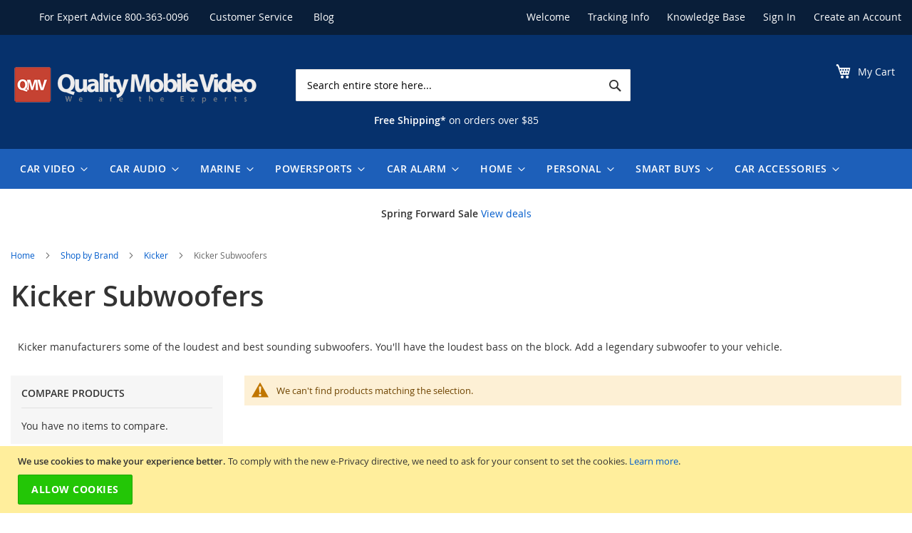

--- FILE ---
content_type: text/html; charset=UTF-8
request_url: https://www.qualitymobilevideo.com/shop-by-manufacturer/kicker/kicker-subwoofers.html?onSale=1
body_size: 21613
content:
<!doctype html>
<html lang="en">
    <head >
        <script>
    var LOCALE = 'en\u002DUS';
    var BASE_URL = 'https\u003A\u002F\u002Fwww.qualitymobilevideo.com\u002F';
    var require = {
        'baseUrl': 'https\u003A\u002F\u002Fwww.qualitymobilevideo.com\u002Fstatic\u002Fversion1754399361\u002Ffrontend\u002Fqmv\u002Fqmv\u002Fen_US'
    };</script>        <meta charset="utf-8"/>
<meta name="title" content="Kicker Subs and Subwoofers = Massive Bass"/>
<meta name="description" content="Get the loudest bass on the block with Kicker subwoofers. Kicker manufacturers some of the best subwoofers on the market."/>
<meta name="keywords" content="Kicker Subwoofers"/>
<meta name="robots" content="INDEX,FOLLOW"/>
<meta name="viewport" content="width=device-width, initial-scale=1, maximum-scale=1.0, user-scalable=no"/>
<meta name="format-detection" content="telephone=no"/>
<title>Kicker Subs and Subwoofers = Massive Bass</title>
<link  rel="stylesheet" type="text/css"  media="all" href="https://www.qualitymobilevideo.com/static/version1754399361/_cache/merged/0e627de6fbba25d308d5fd7389b9f49c.css" />
<link  rel="stylesheet" type="text/css"  media="screen and (min-width: 768px)" href="https://www.qualitymobilevideo.com/static/version1754399361/frontend/qmv/qmv/en_US/css/styles-l.css" />
<link  rel="stylesheet" type="text/css"  media="print" href="https://www.qualitymobilevideo.com/static/version1754399361/frontend/qmv/qmv/en_US/css/print.css" />
<link  rel="stylesheet" type="text/css"  type="text/css" href="https://maxcdn.bootstrapcdn.com/font-awesome/4.7.0/css/font-awesome.min.css" />
<script  type="text/javascript"  src="https://www.qualitymobilevideo.com/static/version1754399361/frontend/qmv/qmv/en_US/requirejs/require.js"></script>
<script  type="text/javascript"  src="https://www.qualitymobilevideo.com/static/version1754399361/frontend/qmv/qmv/en_US/mage/requirejs/mixins.js"></script>
<script  type="text/javascript"  src="https://www.qualitymobilevideo.com/static/version1754399361/frontend/qmv/qmv/en_US/requirejs-config.js"></script>
<script  type="text/javascript"  src="https://www.qualitymobilevideo.com/static/version1754399361/frontend/qmv/qmv/en_US/js/nojs.js"></script>
<link rel="preload" as="font" crossorigin="anonymous" href="https://www.qualitymobilevideo.com/static/version1754399361/frontend/qmv/qmv/en_US/fonts/opensans/light/opensans-300.woff2" />
<link rel="preload" as="font" crossorigin="anonymous" href="https://www.qualitymobilevideo.com/static/version1754399361/frontend/qmv/qmv/en_US/fonts/opensans/regular/opensans-400.woff2" />
<link rel="preload" as="font" crossorigin="anonymous" href="https://www.qualitymobilevideo.com/static/version1754399361/frontend/qmv/qmv/en_US/fonts/opensans/semibold/opensans-600.woff2" />
<link rel="preload" as="font" crossorigin="anonymous" href="https://www.qualitymobilevideo.com/static/version1754399361/frontend/qmv/qmv/en_US/fonts/opensans/bold/opensans-700.woff2" />
<link rel="preload" as="font" crossorigin="anonymous" href="https://www.qualitymobilevideo.com/static/version1754399361/frontend/qmv/qmv/en_US/fonts/Luma-Icons.woff2" />
<link  rel="canonical" href="https://www.qualitymobilevideo.com/shop-by-manufacturer/kicker/kicker-subwoofers.html" />
<link  rel="icon" type="image/x-icon" href="https://www.qualitymobilevideo.com/media/favicon/stores/1/favicon.gif" />
<link  rel="shortcut icon" type="image/x-icon" href="https://www.qualitymobilevideo.com/media/favicon/stores/1/favicon.gif" />
<!--yVLH1czpRrti6cQ3HmxKLoDkzRs3Zzo6-->
<script>
document.addEventListener('DOMContentLoaded', function() {
    var elements = document.querySelectorAll('.payment-method-amasty_stripe._active span');

    elements.forEach(function(element) {
        element.removeAttribute('style');
    });
});
</script>        
<script nonce="cjE4bHJwYXYxOHAzaWRqODczaWw3NTZ5ZmRwbThvZTQ=">
    window.getWpGA4Cookie = function(name) {
        match = document.cookie.match(new RegExp(name + '=([^;]+)'));
        if (match) return decodeURIComponent(match[1].replace(/\+/g, ' ')) ;
    };

    window.ga4AllowServices = false;

    var isCookieRestrictionModeEnabled = 1,
        currentWebsiteId = 1,
        cookieRestrictionName = 'user_allowed_save_cookie';

    if (isCookieRestrictionModeEnabled) {
        allowedCookies = window.getWpGA4Cookie(cookieRestrictionName);

        if (allowedCookies !== undefined) {
            allowedWebsites = JSON.parse(allowedCookies);

            if (allowedWebsites[currentWebsiteId] === 1) {
                window.ga4AllowServices = true;
            }
        }
    } else {
        window.ga4AllowServices = true;
    }
</script>
    <!-- Google Tag Manager -->
<script nonce="cjE4bHJwYXYxOHAzaWRqODczaWw3NTZ5ZmRwbThvZTQ=" > if (window.ga4AllowServices) {(function(w,d,s,l,i){w[l]=w[l]||[];w[l].push({'gtm.start':
new Date().getTime(),event:'gtm.js'});var f=d.getElementsByTagName(s)[0],
j=d.createElement(s),dl=l!='dataLayer'?'&l='+l:'';j.async=true;j.src=
'https://www.googletagmanager.com/gtm.js?id='+i+dl;f.parentNode.insertBefore(j,f);
})(window,document,'script','dataLayer','GTM-NL8866K');} </script>
<!-- End Google Tag Manager -->
        <script nonce="cjE4bHJwYXYxOHAzaWRqODczaWw3NTZ5ZmRwbThvZTQ=">
        if (window.ga4AllowServices) {
            window.dataLayer = window.dataLayer || [];
                        var dl4Objects = [{"pageName":"Kicker Subs and Subwoofers = Massive Bass","pageType":"category","google_tag_params":{"ecomm_pagetype":"category","ecomm_category":"Shop by Brand\/Kicker\/Kicker Subwoofers"}}];
            for (var i in dl4Objects) {
                window.dataLayer.push({ecommerce: null});
                window.dataLayer.push(dl4Objects[i]);
            }
                        var wpGA4Cookies = ['wp_ga4_user_id','wp_ga4_customerGroup'];
            wpGA4Cookies.map(function (cookieName) {
                var cookieValue = window.getWpGA4Cookie(cookieName);
                if (cookieValue) {
                    var dl4Object = {};
                    dl4Object[cookieName.replace('wp_ga4_', '')] = cookieValue;
                    window.dataLayer.push(dl4Object);
                }
            });
        }
    </script>
<!-- BEGIN GOOGLE ANALYTICS CODE -->
<script type="text/x-magento-init">
{
    "*": {
        "Magento_GoogleAnalytics/js/google-analytics": {
            "isCookieRestrictionModeEnabled": 1,
            "currentWebsite": 1,
            "cookieName": "user_allowed_save_cookie",
            "ordersTrackingData": [],
            "pageTrackingData": {"optPageUrl":"","isAnonymizedIpActive":false,"accountId":"UA-219733-2"}        }
    }
}
</script>
<!-- END GOOGLE ANALYTICS CODE -->
    <script type="text/x-magento-init">
        {
            "*": {
                "Magento_PageCache/js/form-key-provider": {
                    "isPaginationCacheEnabled":
                        0                }
            }
        }
    </script>
    </head>
    <body data-container="body"
          data-mage-init='{"loaderAjax": {}, "loader": { "icon": "https://www.qualitymobilevideo.com/static/version1754399361/frontend/qmv/qmv/en_US/images/loader-2.gif"}}'
        id="html-body" class="page-with-filter page-products categorypath-shop-by-manufacturer-kicker-kicker-subwoofers category-kicker-subwoofers catalog-category-view page-layout-2columns-left">
        <!-- Google Tag Manager (noscript) -->
<noscript><iframe src="https://www.googletagmanager.com/ns.html?id=GTM-NL8866K"
height="0" width="0" style="display:none;visibility:hidden"></iframe></noscript>
<!-- End Google Tag Manager (noscript) -->
<script type="text/x-magento-init">
    {
        "*": {
            "Magento_PageBuilder/js/widget-initializer": {
                "config": {"[data-content-type=\"slider\"][data-appearance=\"default\"]":{"Magento_PageBuilder\/js\/content-type\/slider\/appearance\/default\/widget":false},"[data-content-type=\"map\"]":{"Magento_PageBuilder\/js\/content-type\/map\/appearance\/default\/widget":false},"[data-content-type=\"row\"]":{"Magento_PageBuilder\/js\/content-type\/row\/appearance\/default\/widget":false},"[data-content-type=\"tabs\"]":{"Magento_PageBuilder\/js\/content-type\/tabs\/appearance\/default\/widget":false},"[data-content-type=\"slide\"]":{"Magento_PageBuilder\/js\/content-type\/slide\/appearance\/default\/widget":{"buttonSelector":".pagebuilder-slide-button","showOverlay":"hover","dataRole":"slide"}},"[data-content-type=\"banner\"]":{"Magento_PageBuilder\/js\/content-type\/banner\/appearance\/default\/widget":{"buttonSelector":".pagebuilder-banner-button","showOverlay":"hover","dataRole":"banner"}},"[data-content-type=\"buttons\"]":{"Magento_PageBuilder\/js\/content-type\/buttons\/appearance\/inline\/widget":false},"[data-content-type=\"products\"][data-appearance=\"carousel\"]":{"Magento_PageBuilder\/js\/content-type\/products\/appearance\/carousel\/widget":false}},
                "breakpoints": {"desktop":{"label":"Desktop","stage":true,"default":true,"class":"desktop-switcher","icon":"Magento_PageBuilder::css\/images\/switcher\/switcher-desktop.svg","conditions":{"min-width":"1024px"},"options":{"products":{"default":{"slidesToShow":"5"}}}},"tablet":{"conditions":{"max-width":"1024px","min-width":"768px"},"options":{"products":{"default":{"slidesToShow":"4"},"continuous":{"slidesToShow":"3"}}}},"mobile":{"label":"Mobile","stage":true,"class":"mobile-switcher","icon":"Magento_PageBuilder::css\/images\/switcher\/switcher-mobile.svg","media":"only screen and (max-width: 768px)","conditions":{"max-width":"768px","min-width":"640px"},"options":{"products":{"default":{"slidesToShow":"3"}}}},"mobile-small":{"conditions":{"max-width":"640px"},"options":{"products":{"default":{"slidesToShow":"2"},"continuous":{"slidesToShow":"1"}}}}}            }
        }
    }
</script>

<div class="cookie-status-message" id="cookie-status">
    The store will not work correctly when cookies are disabled.</div>
<script type="text&#x2F;javascript">document.querySelector("#cookie-status").style.display = "none";</script>
<script type="text/x-magento-init">
    {
        "*": {
            "cookieStatus": {}
        }
    }
</script>

<script type="text/x-magento-init">
    {
        "*": {
            "mage/cookies": {
                "expires": null,
                "path": "\u002F",
                "domain": ".www.qualitymobilevideo.com",
                "secure": true,
                "lifetime": "3600"
            }
        }
    }
</script>
    <noscript>
        <div class="message global noscript">
            <div class="content">
                <p>
                    <strong>JavaScript seems to be disabled in your browser.</strong>
                    <span>
                        For the best experience on our site, be sure to turn on Javascript in your browser.                    </span>
                </p>
            </div>
        </div>
    </noscript>
    <div role="alertdialog"
         tabindex="-1"
         class="message global cookie"
         id="notice-cookie-block">
        <div role="document" class="content" tabindex="0">
            <p>
                <strong>We use cookies to make your experience better.</strong>
                <span>To comply with the new e-Privacy directive, we need to ask for your consent to set the cookies.                </span>
                <a href="https://www.qualitymobilevideo.com/privacy-policy-cookie-restriction-mode/">Learn more</a>.            </p>
            <div class="actions">
                <button id="btn-cookie-allow" class="action allow primary">
                    <span>Allow Cookies</span>
                </button>
            </div>
        </div>
    </div>
    <script type="text&#x2F;javascript">    var elem4DTOVwmDArray = document.querySelectorAll('div#notice-cookie-block');
    if(elem4DTOVwmDArray.length !== 'undefined'){
        elem4DTOVwmDArray.forEach(function(element) {
            if (element) {
                element.style.display = 'none';

            }
        });
    }</script>    <script type="text/x-magento-init">
        {
            "#notice-cookie-block": {
                "cookieNotices": {
                    "cookieAllowButtonSelector": "#btn-cookie-allow",
                    "cookieName": "user_allowed_save_cookie",
                    "cookieValue": {"1":1},
                    "cookieLifetime": 31536000,
                    "noCookiesUrl": "https\u003A\u002F\u002Fwww.qualitymobilevideo.com\u002Fcookie\u002Findex\u002FnoCookies\u002F"
                }
            }
        }
    </script>

<script>
    window.cookiesConfig = window.cookiesConfig || {};
    window.cookiesConfig.secure = true;
</script><script>    require.config({
        map: {
            '*': {
                wysiwygAdapter: 'mage/adminhtml/wysiwyg/tiny_mce/tinymce5Adapter'
            }
        }
    });</script><script>    require.config({
        paths: {
            googleMaps: 'https\u003A\u002F\u002Fmaps.googleapis.com\u002Fmaps\u002Fapi\u002Fjs\u003Fv\u003D3\u0026key\u003D'
        },
        config: {
            'Magento_PageBuilder/js/utils/map': {
                style: '',
            },
            'Magento_PageBuilder/js/content-type/map/preview': {
                apiKey: '',
                apiKeyErrorMessage: 'You\u0020must\u0020provide\u0020a\u0020valid\u0020\u003Ca\u0020href\u003D\u0027https\u003A\u002F\u002Fwww.qualitymobilevideo.com\u002Fadminhtml\u002Fsystem_config\u002Fedit\u002Fsection\u002Fcms\u002F\u0023cms_pagebuilder\u0027\u0020target\u003D\u0027_blank\u0027\u003EGoogle\u0020Maps\u0020API\u0020key\u003C\u002Fa\u003E\u0020to\u0020use\u0020a\u0020map.'
            },
            'Magento_PageBuilder/js/form/element/map': {
                apiKey: '',
                apiKeyErrorMessage: 'You\u0020must\u0020provide\u0020a\u0020valid\u0020\u003Ca\u0020href\u003D\u0027https\u003A\u002F\u002Fwww.qualitymobilevideo.com\u002Fadminhtml\u002Fsystem_config\u002Fedit\u002Fsection\u002Fcms\u002F\u0023cms_pagebuilder\u0027\u0020target\u003D\u0027_blank\u0027\u003EGoogle\u0020Maps\u0020API\u0020key\u003C\u002Fa\u003E\u0020to\u0020use\u0020a\u0020map.'
            },
        }
    });</script><script>
    require.config({
        shim: {
            'Magento_PageBuilder/js/utils/map': {
                deps: ['googleMaps']
            }
        }
    });</script><div class="page-wrapper"><header class="page-header"><div class="panel wrapper"><div class="panel header"><a class="action skip contentarea"
   href="#contentarea">
    <span>
        Skip to Content    </span>
</a>
<ul class="header links">    <li class="greet welcome" data-bind="scope: 'customer'">
        <!-- ko if: customer().fullname  -->
        <span class="logged-in"
              data-bind="text: new String('Welcome, %1!').
              replace('%1', customer().fullname)">
        </span>
        <!-- /ko -->
        <!-- ko ifnot: customer().fullname  -->
        <span class="not-logged-in"
              data-bind="text: 'Welcome'"></span>
                <!-- /ko -->
    </li>
        <script type="text/x-magento-init">
        {
            "*": {
                "Magento_Ui/js/core/app": {
                    "components": {
                        "customer": {
                            "component": "Magento_Customer/js/view/customer"
                        }
                    }
                }
            }
        }
    </script>
<li><a href="https://qualitymobilevideo.labs.wesupply.xyz/" target="_blank" class="wesupply-tracking-info" >Tracking Info</a></li><li class="nav item"><a href="https://www.qualitymobilevideo.com/knowledge-base/">Knowledge Base</a></li><li class="link authorization-link" data-label="or">
    <a href="https://www.qualitymobilevideo.com/customer/account/login/"        >Sign In</a>
</li>
<li><a href="https://www.qualitymobilevideo.com/customer/account/create/" id="idYRIEOJUx" >Create an Account</a></li></ul><ul class="header-links-left">
<li>For Expert Advice <a href="tel://1-800-363-0096">800-363-0096</a></li>
<li><a href="https://knowledgebase.qualitymobilevideo.com">Customer Service</a></li>
<li><a href="http://blog.qualitymobilevideo.com">Blog</a></li>
</ul></div></div><div class="header content"><span data-action="toggle-nav" class="action nav-toggle"><span>Toggle Nav</span></span>
<a
    class="logo"
    href="https://www.qualitymobilevideo.com/"
    title="Quality&#x20;Mobile&#x20;Video&#x20;-&#x20;&#x23;1&#x20;source&#x20;for&#x20;Car&#x20;Video&#x20;and&#x20;Car&#x20;Audio"
    aria-label="store logo">
    <img src="https://www.qualitymobilevideo.com/media/logo/stores/1/qmv-logo-fallback.png"
         title="Quality&#x20;Mobile&#x20;Video&#x20;-&#x20;&#x23;1&#x20;source&#x20;for&#x20;Car&#x20;Video&#x20;and&#x20;Car&#x20;Audio"
         alt="Quality&#x20;Mobile&#x20;Video&#x20;-&#x20;&#x23;1&#x20;source&#x20;for&#x20;Car&#x20;Video&#x20;and&#x20;Car&#x20;Audio"
    />
</a>

<div data-block="minicart" class="minicart-wrapper">
    <a class="action showcart" href="https://www.qualitymobilevideo.com/checkout/cart/"
       data-bind="scope: 'minicart_content'">
        <span class="text">My Cart</span>
        <span class="counter qty empty"
              data-bind="css: { empty: !!getCartParam('summary_count') == false && !isLoading() },
               blockLoader: isLoading">
            <span class="counter-number">
                <!-- ko if: getCartParam('summary_count') -->
                <!-- ko text: getCartParam('summary_count').toLocaleString(window.LOCALE) --><!-- /ko -->
                <!-- /ko -->
            </span>
            <span class="counter-label">
            <!-- ko if: getCartParam('summary_count') -->
                <!-- ko text: getCartParam('summary_count').toLocaleString(window.LOCALE) --><!-- /ko -->
                <!-- ko i18n: 'items' --><!-- /ko -->
            <!-- /ko -->
            </span>
        </span>
    </a>
            <div class="block block-minicart"
             data-role="dropdownDialog"
             data-mage-init='{"dropdownDialog":{
                "appendTo":"[data-block=minicart]",
                "triggerTarget":".showcart",
                "timeout": "2000",
                "closeOnMouseLeave": false,
                "closeOnEscape": true,
                "triggerClass":"active",
                "parentClass":"active",
                "buttons":[]}}'>
            <div id="minicart-content-wrapper" data-bind="scope: 'minicart_content'">
                <!-- ko template: getTemplate() --><!-- /ko -->
            </div>
                    </div>
        <script>window.checkout = {"shoppingCartUrl":"https:\/\/www.qualitymobilevideo.com\/checkout\/cart\/","checkoutUrl":"https:\/\/www.qualitymobilevideo.com\/checkout\/","updateItemQtyUrl":"https:\/\/www.qualitymobilevideo.com\/checkout\/sidebar\/updateItemQty\/","removeItemUrl":"https:\/\/www.qualitymobilevideo.com\/checkout\/sidebar\/removeItem\/","imageTemplate":"Magento_Catalog\/product\/image_with_borders","baseUrl":"https:\/\/www.qualitymobilevideo.com\/","minicartMaxItemsVisible":3,"websiteId":"1","maxItemsToDisplay":10,"storeId":"1","storeGroupId":"1","customerLoginUrl":"https:\/\/www.qualitymobilevideo.com\/customer\/account\/login\/","isRedirectRequired":false,"autocomplete":"off","captcha":{"user_login":{"isCaseSensitive":false,"imageHeight":50,"imageSrc":"","refreshUrl":"https:\/\/www.qualitymobilevideo.com\/captcha\/refresh\/","isRequired":false,"timestamp":1763668114}}}</script>    <script type="text/x-magento-init">
    {
        "[data-block='minicart']": {
            "Magento_Ui/js/core/app": {"components":{"minicart_content":{"children":{"subtotal.container":{"children":{"subtotal":{"children":{"subtotal.totals":{"config":{"display_cart_subtotal_incl_tax":0,"display_cart_subtotal_excl_tax":1,"template":"Magento_Tax\/checkout\/minicart\/subtotal\/totals"},"children":{"subtotal.totals.msrp":{"component":"Magento_Msrp\/js\/view\/checkout\/minicart\/subtotal\/totals","config":{"displayArea":"minicart-subtotal-hidden","template":"Magento_Msrp\/checkout\/minicart\/subtotal\/totals"}}},"component":"Magento_Tax\/js\/view\/checkout\/minicart\/subtotal\/totals"}},"component":"uiComponent","config":{"template":"Magento_Checkout\/minicart\/subtotal"}}},"component":"uiComponent","config":{"displayArea":"subtotalContainer"}},"item.renderer":{"component":"Magento_Checkout\/js\/view\/cart-item-renderer","config":{"displayArea":"defaultRenderer","template":"Magento_Checkout\/minicart\/item\/default"},"children":{"item.image":{"component":"Magento_Catalog\/js\/view\/image","config":{"template":"Magento_Catalog\/product\/image","displayArea":"itemImage"}},"checkout.cart.item.price.sidebar":{"component":"uiComponent","config":{"template":"Magento_Checkout\/minicart\/item\/price","displayArea":"priceSidebar"}}}},"extra_info":{"component":"uiComponent","config":{"displayArea":"extraInfo"}},"promotion":{"component":"uiComponent","config":{"displayArea":"promotion"}}},"config":{"itemRenderer":{"default":"defaultRenderer","simple":"defaultRenderer","virtual":"defaultRenderer"},"template":"Magento_Checkout\/minicart\/content"},"component":"Magento_Checkout\/js\/view\/minicart"}},"types":[]}        },
        "*": {
            "Magento_Ui/js/block-loader": "https\u003A\u002F\u002Fwww.qualitymobilevideo.com\u002Fstatic\u002Fversion1754399361\u002Ffrontend\u002Fqmv\u002Fqmv\u002Fen_US\u002Fimages\u002Floader\u002D1.gif"
        }
    }
    </script>
</div>
<div class="block block-search">
    <div class="block block-title"><strong>Search</strong></div>
    <div class="block block-content">
        <form class="form minisearch" id="search_mini_form"
              action="https://www.qualitymobilevideo.com/catalogsearch/result/" method="get">
                        <div class="field search">
                <label class="label" for="search" data-role="minisearch-label">
                    <span>Search</span>
                </label>
                <div class="control">
                    <input id="search"
                           data-mage-init='{
                            "quickSearch": {
                                "formSelector": "#search_mini_form",
                                "url": "https://www.qualitymobilevideo.com/search/ajax/suggest/",
                                "destinationSelector": "#search_autocomplete",
                                "minSearchLength": "3"
                            }
                        }'
                           type="text"
                           name="q"
                           value=""
                           placeholder="Search&#x20;entire&#x20;store&#x20;here..."
                           class="input-text"
                           maxlength="128"
                           role="combobox"
                           aria-haspopup="false"
                           aria-autocomplete="both"
                           autocomplete="off"
                           aria-expanded="false"/>
                    <div id="search_autocomplete" class="search-autocomplete"></div>
                    <div class="nested">
    <a class="action advanced" href="https://www.qualitymobilevideo.com/catalogsearch/advanced/" data-action="advanced-search">
        Advanced Search    </a>
</div>
                </div>
            </div>
            <div class="actions">
                <button type="submit"
                        title="Search"
                        class="action search"
                        aria-label="Search"
                >
                    <span>Search</span>
                </button>
            </div>
        </form>
    </div>
</div>
<ul class="compare wrapper"><li class="item link compare" data-bind="scope: 'compareProducts'" data-role="compare-products-link">
    <a class="action compare no-display" title="Compare&#x20;Products"
       data-bind="attr: {'href': compareProducts().listUrl}, css: {'no-display': !compareProducts().count}"
    >
        Compare Products        <span class="counter qty" data-bind="text: compareProducts().countCaption"></span>
    </a>
</li>
<script type="text/x-magento-init">
{"[data-role=compare-products-link]": {"Magento_Ui/js/core/app": {"components":{"compareProducts":{"component":"Magento_Catalog\/js\/view\/compare-products"}}}}}
</script>
</ul><div data-content-type="html" data-appearance="default" data-element="main" data-decoded="true"><div class="header-promo-bar"><strong>Free Shipping*</strong> on orders over $85</div></div></div></header>    <div class="sections nav-sections">
                <div class="section-items nav-sections-items"
             data-mage-init='{"tabs":{"openedState":"active"}}'>
                                            <div class="section-item-title nav-sections-item-title"
                     data-role="collapsible">
                    <a class="nav-sections-item-switch"
                       data-toggle="switch" href="#store.menu">
                        Menu                    </a>
                </div>
                <div class="section-item-content nav-sections-item-content"
                     id="store.menu"
                     data-role="content">
                    
<nav class="navigation" data-action="navigation">
    <ul data-mage-init='{"menu":{"responsive":true, "expanded":true, "position":{"my":"left top","at":"left bottom"}}}'>
        <li  class="level0 nav-1 category-item first level-top parent"><a href="https://www.qualitymobilevideo.com/car-video.html"  class="level-top" ><span>Car Video</span></a><ul class="level0 submenu"><li  class="level1 nav-1-1 category-item first parent"><a href="https://www.qualitymobilevideo.com/car-video/lcd-monitor.html" ><span>LCD Monitors</span></a><ul class="level1 submenu"><li  class="level2 nav-1-1-1 category-item first"><a href="https://www.qualitymobilevideo.com/car-video/lcd-monitor/headrest-monitors.html" ><span>Headrest Monitors &amp; DVD Headrests</span></a></li><li  class="level2 nav-1-1-2 category-item"><a href="https://www.qualitymobilevideo.com/car-video/lcd-monitor/overhead-flipdown-monitor.html" ><span>Overhead Flip Down Monitors</span></a></li><li  class="level2 nav-1-1-3 category-item"><a href="https://www.qualitymobilevideo.com/car-video/lcd-monitor/car-lcd-monitor.html" ><span>Universal LCD Monitors</span></a></li><li  class="level2 nav-1-1-4 category-item"><a href="https://www.qualitymobilevideo.com/car-video/lcd-monitor/rack-mount-monitors.html" ><span>Panel Mount LCD Monitors</span></a></li><li  class="level2 nav-1-1-5 category-item"><a href="https://www.qualitymobilevideo.com/car-video/lcd-monitor/rear-view-mirror-monitor.html" ><span>Rear View Mirror LCD Monitor</span></a></li><li  class="level2 nav-1-1-6 category-item"><a href="https://www.qualitymobilevideo.com/car-video/lcd-monitor/vga-monitor.html" ><span>VGA Monitors</span></a></li><li  class="level2 nav-1-1-7 category-item"><a href="https://www.qualitymobilevideo.com/car-video/lcd-monitor/hdmi-monitors.html" ><span>HDMI monitors</span></a></li><li  class="level2 nav-1-1-8 category-item"><a href="https://www.qualitymobilevideo.com/car-video/lcd-monitor/sunvisormonitors.html" ><span>Sun Visor LCD Monitors</span></a></li><li  class="level2 nav-1-1-9 category-item"><a href="https://www.qualitymobilevideo.com/car-video/lcd-monitor/rv-marine-bus-lcd-monitors.html" ><span>Specialty LCD Monitors</span></a></li><li  class="level2 nav-1-1-10 category-item"><a href="https://www.qualitymobilevideo.com/car-video/lcd-monitor/raw-lcd-modules.html" ><span>Raw LCD Monitors</span></a></li><li  class="level2 nav-1-1-11 category-item"><a href="https://www.qualitymobilevideo.com/car-video/lcd-monitor/kitchen-tv.html" ><span>Kitchen TV - Under cabinet TV</span></a></li><li  class="level2 nav-1-1-12 category-item"><a href="https://www.qualitymobilevideo.com/car-video/lcd-monitor/portable-lcd-tv.html" ><span>Portable LCD TV</span></a></li><li  class="level2 nav-1-1-13 category-item"><a href="https://www.qualitymobilevideo.com/car-video/lcd-monitor/outdoor-sunlight-readable-lcd-monitor.html" ><span>Outdoor and Sunlight Readable</span></a></li><li  class="level2 nav-1-1-14 category-item"><a href="https://www.qualitymobilevideo.com/car-video/lcd-monitor/overhead-consoles.html" ><span>Center and Overhead Console Monitors</span></a></li><li  class="level2 nav-1-1-15 category-item last"><a href="https://www.qualitymobilevideo.com/car-video/lcd-monitor/12-volt-televisions.html" ><span>12 Volt Televisions</span></a></li></ul></li><li  class="level1 nav-1-2 category-item parent"><a href="https://www.qualitymobilevideo.com/car-video/car-cameras.html" ><span>Car Cameras</span></a><ul class="level1 submenu"><li  class="level2 nav-1-2-1 category-item first"><a href="https://www.qualitymobilevideo.com/car-video/car-cameras/top-10-back-up-cameras.html" ><span>Top 10 Back-Up Cameras</span></a></li><li  class="level2 nav-1-2-2 category-item"><a href="https://www.qualitymobilevideo.com/car-video/car-cameras/reverse-image-back-up-camera-systems.html" ><span>Wired Back-Up Camera Systems</span></a></li><li  class="level2 nav-1-2-3 category-item"><a href="https://www.qualitymobilevideo.com/car-video/car-cameras/wireless-back-up-camera-systems.html" ><span>Wireless Back-Up Camera Systems</span></a></li><li  class="level2 nav-1-2-4 category-item"><a href="https://www.qualitymobilevideo.com/car-video/car-cameras/smartphone-back-up-cameras.html" ><span>Smartphone Back Up Cameras</span></a></li><li  class="level2 nav-1-2-5 category-item"><a href="https://www.qualitymobilevideo.com/car-video/car-cameras/rv-back-up-camera-systems.html" ><span>RV Back-Up Camera Systems</span></a></li><li  class="level2 nav-1-2-6 category-item"><a href="https://www.qualitymobilevideo.com/car-video/car-cameras/trailer-camera.html" ><span>Trailer Camera Systems</span></a></li><li  class="level2 nav-1-2-7 category-item"><a href="https://www.qualitymobilevideo.com/car-video/car-cameras/vehicle-specific-back-up-camera-systems.html" ><span>Vehicle Specific Back up systems</span></a></li><li  class="level2 nav-1-2-8 category-item"><a href="https://www.qualitymobilevideo.com/car-video/car-cameras/reverse-image-back-up-cameras.html" ><span>Back-Up Cameras</span></a></li><li  class="level2 nav-1-2-9 category-item"><a href="https://www.qualitymobilevideo.com/car-video/car-cameras/front-car-cameras.html" ><span>Front Car Cameras</span></a></li><li  class="level2 nav-1-2-10 category-item"><a href="https://www.qualitymobilevideo.com/car-video/car-cameras/side-mount-cameras.html" ><span>Side Mount Cameras </span></a></li><li  class="level2 nav-1-2-11 category-item"><a href="https://www.qualitymobilevideo.com/car-video/car-cameras/dashboard-cameras-car-dvr-recorders.html" ><span>Dashboard Cameras and Car DVR recorders</span></a></li><li  class="level2 nav-1-2-12 category-item"><a href="https://www.qualitymobilevideo.com/car-video/car-cameras/parking-sensors.html" ><span>Parking Sensors</span></a></li><li  class="level2 nav-1-2-13 category-item"><a href="https://www.qualitymobilevideo.com/car-video/car-cameras/quad-screen-monitors.html" ><span>Quad screen Monitors</span></a></li><li  class="level2 nav-1-2-14 category-item"><a href="https://www.qualitymobilevideo.com/car-video/car-cameras/birdseye-360-degree-processors.html" ><span>Birdseye 360 degree processors</span></a></li><li  class="level2 nav-1-2-15 category-item"><a href="https://www.qualitymobilevideo.com/car-video/car-cameras/small-stand-alone-monitors.html" ><span>Small Stand Alone Monitors</span></a></li><li  class="level2 nav-1-2-16 category-item"><a href="https://www.qualitymobilevideo.com/car-video/car-cameras/car-navigation-interface.html" ><span>Factory Navigation Interface</span></a></li><li  class="level2 nav-1-2-17 category-item"><a href="https://www.qualitymobilevideo.com/car-video/car-cameras/back-up-camera-retention-harness.html" ><span>Back Up camera retention harness</span></a></li><li  class="level2 nav-1-2-18 category-item"><a href="https://www.qualitymobilevideo.com/car-video/car-cameras/back-up-alarms.html" ><span>Back Up Alarms</span></a></li><li  class="level2 nav-1-2-19 category-item"><a href="https://www.qualitymobilevideo.com/car-video/car-cameras/back-up-camera-accessories.html" ><span>Back Up Camera Accessories</span></a></li><li  class="level2 nav-1-2-20 category-item last"><a href="https://www.qualitymobilevideo.com/car-video/car-cameras/back-up-camera-wireless-transmitters-and-receivers.html" ><span>Wireless Transmitters and Receivers</span></a></li></ul></li><li  class="level1 nav-1-3 category-item parent"><a href="https://www.qualitymobilevideo.com/car-video/car-video-players.html" ><span>Car DVD and Video Players</span></a><ul class="level1 submenu"><li  class="level2 nav-1-3-1 category-item first"><a href="https://www.qualitymobilevideo.com/car-video/car-video-players/o-dvd-redirect.html" ><span>Overhead DVD Player</span></a></li><li  class="level2 nav-1-3-2 category-item"><a href="https://www.qualitymobilevideo.com/car-video/car-video-players/h-dvd-redirect.html" ><span>Headrest DVD Players</span></a></li><li  class="level2 nav-1-3-3 category-item"><a href="https://www.qualitymobilevideo.com/car-video/car-video-players/in-dash-car-dvd-player-no-screen.html" ><span>In Dash DVD Player - No Screen</span></a></li><li  class="level2 nav-1-3-4 category-item"><a href="https://www.qualitymobilevideo.com/car-video/car-video-players/car-bluray-players.html" ><span>Car Bluray Players</span></a></li><li  class="level2 nav-1-3-5 category-item"><a href="https://www.qualitymobilevideo.com/car-video/car-video-players/portable-dvd-player.html" ><span>Portable DVD Player</span></a></li><li  class="level2 nav-1-3-6 category-item"><a href="https://www.qualitymobilevideo.com/car-video/car-video-players/digital-media-players.html" ><span>Digital Media Players</span></a></li><li  class="level2 nav-1-3-7 category-item"><a href="https://www.qualitymobilevideo.com/car-video/car-video-players/center-console-dvd-players.html" ><span>Center Console DVD players</span></a></li><li  class="level2 nav-1-3-8 category-item last"><a href="https://www.qualitymobilevideo.com/car-video/car-video-players/smartphone-tablet-display-adapters.html" ><span>Phone Mirroring Adapters</span></a></li></ul></li><li  class="level1 nav-1-4 category-item"><a href="https://www.qualitymobilevideo.com/car-video/wireless-headphones.html" ><span>Wireless Headphones</span></a></li><li  class="level1 nav-1-5 category-item last parent"><a href="https://www.qualitymobilevideo.com/car-video/car-video-accessories.html" ><span>Car Video Accessories </span></a><ul class="level1 submenu"><li  class="level2 nav-1-5-1 category-item first"><a href="https://www.qualitymobilevideo.com/car-video/car-video-accessories/video-cables.html" ><span>Video Cables</span></a></li><li  class="level2 nav-1-5-2 category-item"><a href="https://www.qualitymobilevideo.com/car-video/car-video-accessories/lcd-monitor-mounts.html" ><span>LCD Monitor Mount</span></a></li><li  class="level2 nav-1-5-3 category-item"><a href="https://www.qualitymobilevideo.com/car-video/car-video-accessories/audio-transmitters.html" ><span>Audio Transmitters</span></a></li><li  class="level2 nav-1-5-4 category-item"><a href="https://www.qualitymobilevideo.com/car-video/car-video-accessories/car-tv-tuners-and-antennas.html" ><span>Car TV Tuners &amp; Antennas</span></a></li><li  class="level2 nav-1-5-5 category-item"><a href="https://www.qualitymobilevideo.com/car-video/car-video-accessories/video-amplifiers.html" ><span>Video Amplifiers</span></a></li><li  class="level2 nav-1-5-6 category-item"><a href="https://www.qualitymobilevideo.com/car-video/car-video-accessories/video-switchers.html" ><span>Video Switchers</span></a></li><li  class="level2 nav-1-5-7 category-item"><a href="https://www.qualitymobilevideo.com/car-video/car-video-accessories/12-v-power-supply.html" ><span>12 volt power supplies</span></a></li><li  class="level2 nav-1-5-8 category-item"><a href="https://www.qualitymobilevideo.com/car-video/car-video-accessories/lighter-plugs.html" ><span>Cigarette Lighter power plugs</span></a></li><li  class="level2 nav-1-5-9 category-item"><a href="https://www.qualitymobilevideo.com/car-video/car-video-accessories/power-inverters.html" ><span>Power Inverters</span></a></li><li  class="level2 nav-1-5-10 category-item"><a href="https://www.qualitymobilevideo.com/car-video/car-video-accessories/dslr-monitor-batteries-and-chargers.html" ><span>DSLR Monitor batteries and Chargers</span></a></li><li  class="level2 nav-1-5-11 category-item"><a href="https://www.qualitymobilevideo.com/car-video/car-video-accessories/remote-control.html" ><span>Remote Control</span></a></li><li  class="level2 nav-1-5-12 category-item last"><a href="https://www.qualitymobilevideo.com/car-video/car-video-accessories/waterproof-cases.html" ><span>Waterproof cases</span></a></li></ul></li></ul></li><li  class="level0 nav-2 category-item level-top parent"><a href="https://www.qualitymobilevideo.com/car-audio.html"  class="level-top" ><span>Car Audio</span></a><ul class="level0 submenu"><li  class="level1 nav-2-1 category-item first parent"><a href="https://www.qualitymobilevideo.com/car-audio/car-stereo.html" ><span>Car Stereo Receivers</span></a><ul class="level1 submenu"><li  class="level2 nav-2-1-1 category-item first"><a href="https://www.qualitymobilevideo.com/car-audio/car-stereo/stereo-receivers-single-din-video.html" ><span>Single DIN with Video Car Stereo Receivers</span></a></li><li  class="level2 nav-2-1-2 category-item"><a href="https://www.qualitymobilevideo.com/car-audio/car-stereo/stereo-receivers-single-din-novideo.html" ><span>Single DIN No Video Car Stereo Receivers</span></a></li><li  class="level2 nav-2-1-3 category-item"><a href="https://www.qualitymobilevideo.com/car-audio/car-stereo/stereo-receivers-double-din-video.html" ><span>Double DIN with Video Car Stereo Receivers</span></a></li><li  class="level2 nav-2-1-4 category-item"><a href="https://www.qualitymobilevideo.com/car-audio/car-stereo/stereo-receivers-double-din-novideo.html" ><span>Double DIN No Video Car Stereo Receivers</span></a></li><li  class="level2 nav-2-1-5 category-item"><a href="https://www.qualitymobilevideo.com/car-audio/car-stereo/mechless-car-stereo-receivers.html" ><span>Mechless Source Unit Car Stereo Receivers</span></a></li><li  class="level2 nav-2-1-6 category-item"><a href="https://www.qualitymobilevideo.com/car-audio/car-stereo/bluetooth-in-dash-receivers.html" ><span>Bluetooth In Dash Receivers</span></a></li><li  class="level2 nav-2-1-7 category-item"><a href="https://www.qualitymobilevideo.com/car-audio/car-stereo/android-auto-car-stereos.html" ><span>Android Auto Car Stereos</span></a></li><li  class="level2 nav-2-1-8 category-item"><a href="https://www.qualitymobilevideo.com/car-audio/car-stereo/apple-car-play-car-stereos.html" ><span>Apple Car Play Car Stereos</span></a></li><li  class="level2 nav-2-1-9 category-item last"><a href="https://www.qualitymobilevideo.com/car-audio/car-stereo/airplay-and-mirrorlink.html" ><span>SmartPhone Mirroring Adapters and Cables</span></a></li></ul></li><li  class="level1 nav-2-2 category-item parent"><a href="https://www.qualitymobilevideo.com/car-audio/car-speakers.html" ><span>Car Speakers</span></a><ul class="level1 submenu"><li  class="level2 nav-2-2-1 category-item first"><a href="https://www.qualitymobilevideo.com/car-audio/car-speakers/3-50-car-audio-coaxial-speakers.html" ><span>3.5 Inch Speakers</span></a></li><li  class="level2 nav-2-2-2 category-item"><a href="https://www.qualitymobilevideo.com/car-audio/car-speakers/4-00-car-audio-coaxial-speakers.html" ><span>4 Inch Speakers</span></a></li><li  class="level2 nav-2-2-3 category-item"><a href="https://www.qualitymobilevideo.com/car-audio/car-speakers/5-25-car-audio-coaxial-speakers.html" ><span>5.25 Inch Speakers</span></a></li><li  class="level2 nav-2-2-4 category-item"><a href="https://www.qualitymobilevideo.com/car-audio/car-speakers/5-25-car-audio-component-speakers.html" ><span>5.25 Inch Component Speakers</span></a></li><li  class="level2 nav-2-2-5 category-item"><a href="https://www.qualitymobilevideo.com/car-audio/car-speakers/6-00-car-audio-coaxial-speakers.html" ><span>6 Inch Speakers</span></a></li><li  class="level2 nav-2-2-6 category-item"><a href="https://www.qualitymobilevideo.com/car-audio/car-speakers/6-50-car-audio-coaxial-speakers.html" ><span>6.5 Inch Speakers</span></a></li><li  class="level2 nav-2-2-7 category-item"><a href="https://www.qualitymobilevideo.com/car-audio/car-speakers/6-50-car-audio-component-speakers.html" ><span>6.5 Inch Component Speakers</span></a></li><li  class="level2 nav-2-2-8 category-item"><a href="https://www.qualitymobilevideo.com/car-audio/car-speakers/6-75-car-audio-coaxial-speakers.html" ><span>6.75 Inch Speakers</span></a></li><li  class="level2 nav-2-2-9 category-item"><a href="https://www.qualitymobilevideo.com/car-audio/car-speakers/6-75-car-audio-component-speakers.html" ><span>6.75 Inch Component Speakers</span></a></li><li  class="level2 nav-2-2-10 category-item"><a href="https://www.qualitymobilevideo.com/car-audio/car-speakers/4x6-car-audio-coaxial-speakers.html" ><span>4x6 Inch Speakers</span></a></li><li  class="level2 nav-2-2-11 category-item"><a href="https://www.qualitymobilevideo.com/car-audio/car-speakers/4x10-car-audio-coaxial-speakers.html" ><span>4x10 Inch Speakers</span></a></li><li  class="level2 nav-2-2-12 category-item"><a href="https://www.qualitymobilevideo.com/car-audio/car-speakers/5x7-car-audio-coaxial-speakers.html" ><span>5x7 Inch Speakers</span></a></li><li  class="level2 nav-2-2-13 category-item"><a href="https://www.qualitymobilevideo.com/car-audio/car-speakers/6x8-car-audio-coaxial-speakers.html" ><span>6x8 Inch Speakers</span></a></li><li  class="level2 nav-2-2-14 category-item"><a href="https://www.qualitymobilevideo.com/car-audio/car-speakers/6x9-car-audio-coaxial-speakers.html" ><span>6x9 Inch Speakers</span></a></li><li  class="level2 nav-2-2-15 category-item"><a href="https://www.qualitymobilevideo.com/car-audio/car-speakers/8-inch-speakers.html" ><span>8 Inch Speakers</span></a></li><li  class="level2 nav-2-2-16 category-item"><a href="https://www.qualitymobilevideo.com/car-audio/car-speakers/tweeters.html" ><span>Tweeters</span></a></li><li  class="level2 nav-2-2-17 category-item"><a href="https://www.qualitymobilevideo.com/car-audio/car-speakers/grilles.html" ><span>Speaker Grilles</span></a></li><li  class="level2 nav-2-2-18 category-item"><a href="https://www.qualitymobilevideo.com/car-audio/car-speakers/car-speaker-baffles.html" ><span>Speaker baffles</span></a></li><li  class="level2 nav-2-2-19 category-item last"><a href="https://www.qualitymobilevideo.com/car-audio/car-speakers/bass-blockers.html" ><span>Bass Blockers</span></a></li></ul></li><li  class="level1 nav-2-3 category-item parent"><a href="https://www.qualitymobilevideo.com/car-audio/car-subwoofers.html" ><span>Car Subwoofers</span></a><ul class="level1 submenu"><li  class="level2 nav-2-3-1 category-item first"><a href="https://www.qualitymobilevideo.com/car-audio/car-subwoofers/6-inch-subwoofers.html" ><span>6 to 6.5 Inch Car Subwoofers</span></a></li><li  class="level2 nav-2-3-2 category-item"><a href="https://www.qualitymobilevideo.com/car-audio/car-subwoofers/8-inch-subwoofers.html" ><span>8 Inch Car Subwoofers</span></a></li><li  class="level2 nav-2-3-3 category-item"><a href="https://www.qualitymobilevideo.com/car-audio/car-subwoofers/10-inch-subwoofers.html" ><span>10 Inch Car Subwoofers</span></a></li><li  class="level2 nav-2-3-4 category-item"><a href="https://www.qualitymobilevideo.com/car-audio/car-subwoofers/12-inch-subwoofers.html" ><span>12 Inch Car Subwoofers</span></a></li><li  class="level2 nav-2-3-5 category-item"><a href="https://www.qualitymobilevideo.com/car-audio/car-subwoofers/15-to-20-inch-subwoofers.html" ><span>15 inch to 20 Inch Car Subwoofers</span></a></li><li  class="level2 nav-2-3-6 category-item"><a href="https://www.qualitymobilevideo.com/car-audio/car-subwoofers/pre-loaded-subwoofer-enclosures.html" ><span>Pre-loaded Subwoofer Enclosures</span></a></li><li  class="level2 nav-2-3-7 category-item"><a href="https://www.qualitymobilevideo.com/car-audio/car-subwoofers/car-audio-subwoofers-powered.html" ><span>Powered Subwoofers</span></a></li><li  class="level2 nav-2-3-8 category-item"><a href="https://www.qualitymobilevideo.com/car-audio/car-subwoofers/sub-woofer-boxes.html" ><span>Subwoofer Boxes</span></a></li><li  class="level2 nav-2-3-9 category-item"><a href="https://www.qualitymobilevideo.com/car-audio/car-subwoofers/subwoofer-packages.html" ><span>Subwoofer Packages</span></a></li><li  class="level2 nav-2-3-10 category-item parent"><a href="https://www.qualitymobilevideo.com/car-audio/car-subwoofers/subwoofer-box-building-supplies.html" ><span>Subwoofer Box Building Supplies</span></a><ul class="level2 submenu"><li  class="level3 nav-2-3-10-1 category-item first"><a href="https://www.qualitymobilevideo.com/car-audio/car-subwoofers/subwoofer-box-building-supplies/binding-posts.html" ><span>Binding posts</span></a></li><li  class="level3 nav-2-3-10-2 category-item"><a href="https://www.qualitymobilevideo.com/car-audio/car-subwoofers/subwoofer-box-building-supplies/terminal-cups.html" ><span>Terminal Cups</span></a></li><li  class="level3 nav-2-3-10-3 category-item"><a href="https://www.qualitymobilevideo.com/car-audio/car-subwoofers/subwoofer-box-building-supplies/mounting-hardware.html" ><span>Hardware</span></a></li><li  class="level3 nav-2-3-10-4 category-item"><a href="https://www.qualitymobilevideo.com/car-audio/car-subwoofers/subwoofer-box-building-supplies/trunk-liner-and-speaker-carpet.html" ><span>Trunk Liner and Speaker Carpet</span></a></li><li  class="level3 nav-2-3-10-5 category-item"><a href="https://www.qualitymobilevideo.com/car-audio/car-subwoofers/subwoofer-box-building-supplies/subwoofer-grills.html" ><span>Subwoofer Grills</span></a></li><li  class="level3 nav-2-3-10-6 category-item last"><a href="https://www.qualitymobilevideo.com/car-audio/car-subwoofers/subwoofer-box-building-supplies/subwoofer-ports.html" ><span>Subwoofer Ports</span></a></li></ul></li><li  class="level2 nav-2-3-11 category-item last"><a href="https://www.qualitymobilevideo.com/car-audio/car-subwoofers/all-subwoofers.html" ><span>All Subwoofers</span></a></li></ul></li><li  class="level1 nav-2-4 category-item parent"><a href="https://www.qualitymobilevideo.com/car-audio/car-amplifiers.html" ><span>Car Amplifiers</span></a><ul class="level1 submenu"><li  class="level2 nav-2-4-1 category-item first"><a href="https://www.qualitymobilevideo.com/car-audio/car-amplifiers/mono-car-amplifiers.html" ><span>1 Channel Car Amplifiers</span></a></li><li  class="level2 nav-2-4-2 category-item"><a href="https://www.qualitymobilevideo.com/car-audio/car-amplifiers/2-channel-car-amplifiers.html" ><span>2 Channel Car Amplifiers</span></a></li><li  class="level2 nav-2-4-3 category-item"><a href="https://www.qualitymobilevideo.com/car-audio/car-amplifiers/4-channel-car-amplifiers.html" ><span>4 Channel Car Amplifiers</span></a></li><li  class="level2 nav-2-4-4 category-item"><a href="https://www.qualitymobilevideo.com/car-audio/car-amplifiers/5-channel-car-amplifiers.html" ><span>5 Channel Car Amplifiers</span></a></li><li  class="level2 nav-2-4-5 category-item"><a href="https://www.qualitymobilevideo.com/car-audio/car-amplifiers/6-channel-car-amplifiers.html" ><span>6 Channel Car Amplifiers</span></a></li><li  class="level2 nav-2-4-6 category-item"><a href="https://www.qualitymobilevideo.com/car-audio/car-amplifiers/bass-control-knobs.html" ><span>Remote Bass Control and Knobs</span></a></li><li  class="level2 nav-2-4-7 category-item"><a href="https://www.qualitymobilevideo.com/car-audio/car-amplifiers/car-amplifier-installation-kits.html" ><span>Car Amplifier Installation Kits</span></a></li><li  class="level2 nav-2-4-8 category-item last"><a href="https://www.qualitymobilevideo.com/car-audio/car-amplifiers/bluetooth-amplifiers-and-controllers.html" ><span>Bluetooth Amplifiers and Controllers</span></a></li></ul></li><li  class="level1 nav-2-5 category-item"><a href="https://www.qualitymobilevideo.com/car-audio/bluetooth-receivers.html" ><span>Bluetooth Receivers</span></a></li><li  class="level1 nav-2-6 category-item parent"><a href="https://www.qualitymobilevideo.com/car-audio/car-audio-installation.html" ><span>Installation Parts and Accessories</span></a><ul class="level1 submenu"><li  class="level2 nav-2-6-1 category-item first parent"><a href="https://www.qualitymobilevideo.com/car-audio/car-audio-installation/metra-dash-kit.html" ><span>Dash Kits</span></a><ul class="level2 submenu"><li  class="level3 nav-2-6-1-1 category-item first"><a href="https://www.qualitymobilevideo.com/car-audio/car-audio-installation/metra-dash-kit/acura-dash-kits.html" ><span>Acura Dash Kits</span></a></li><li  class="level3 nav-2-6-1-2 category-item"><a href="https://www.qualitymobilevideo.com/car-audio/car-audio-installation/metra-dash-kit/audi-dash-kits.html" ><span>Audi Dash Kits</span></a></li><li  class="level3 nav-2-6-1-3 category-item"><a href="https://www.qualitymobilevideo.com/car-audio/car-audio-installation/metra-dash-kit/bmw-dash-kits.html" ><span>BMW Dash Kits</span></a></li><li  class="level3 nav-2-6-1-4 category-item"><a href="https://www.qualitymobilevideo.com/car-audio/car-audio-installation/metra-dash-kit/buick-dash-kits.html" ><span>Buick Dash Kits</span></a></li><li  class="level3 nav-2-6-1-5 category-item"><a href="https://www.qualitymobilevideo.com/car-audio/car-audio-installation/metra-dash-kit/cadillac-dash-kits.html" ><span>Cadillac Dash Kits</span></a></li><li  class="level3 nav-2-6-1-6 category-item"><a href="https://www.qualitymobilevideo.com/car-audio/car-audio-installation/metra-dash-kit/chevrolet-dash-kits.html" ><span>Chevrolet Dash Kits</span></a></li><li  class="level3 nav-2-6-1-7 category-item"><a href="https://www.qualitymobilevideo.com/car-audio/car-audio-installation/metra-dash-kit/chrysler-dash-kits.html" ><span>Chrysler Dash Kits</span></a></li><li  class="level3 nav-2-6-1-8 category-item"><a href="https://www.qualitymobilevideo.com/car-audio/car-audio-installation/metra-dash-kit/daewoo-dash-kits.html" ><span>Daewoo Dash Kits</span></a></li><li  class="level3 nav-2-6-1-9 category-item"><a href="https://www.qualitymobilevideo.com/car-audio/car-audio-installation/metra-dash-kit/dodge-dash-kits.html" ><span>Dodge Dash Kits</span></a></li><li  class="level3 nav-2-6-1-10 category-item"><a href="https://www.qualitymobilevideo.com/car-audio/car-audio-installation/metra-dash-kit/eagle-dash-kits.html" ><span>Eagle Dash Kits</span></a></li><li  class="level3 nav-2-6-1-11 category-item"><a href="https://www.qualitymobilevideo.com/car-audio/car-audio-installation/metra-dash-kit/ford-dash-kits.html" ><span>Ford Dash Kits</span></a></li><li  class="level3 nav-2-6-1-12 category-item"><a href="https://www.qualitymobilevideo.com/car-audio/car-audio-installation/metra-dash-kit/geo-dash-kits.html" ><span>GEO Dash Kits</span></a></li><li  class="level3 nav-2-6-1-13 category-item"><a href="https://www.qualitymobilevideo.com/car-audio/car-audio-installation/metra-dash-kit/gmc-dash-kits.html" ><span>GMC Dash Kits</span></a></li><li  class="level3 nav-2-6-1-14 category-item"><a href="https://www.qualitymobilevideo.com/car-audio/car-audio-installation/metra-dash-kit/honda-dash-kits.html" ><span>Honda Dash Kits</span></a></li><li  class="level3 nav-2-6-1-15 category-item"><a href="https://www.qualitymobilevideo.com/car-audio/car-audio-installation/metra-dash-kit/hummer-dash-kits.html" ><span>Hummer Dash Kits</span></a></li><li  class="level3 nav-2-6-1-16 category-item"><a href="https://www.qualitymobilevideo.com/car-audio/car-audio-installation/metra-dash-kit/hyundai-dash-kits.html" ><span>Hyundai Dash Kits</span></a></li><li  class="level3 nav-2-6-1-17 category-item"><a href="https://www.qualitymobilevideo.com/car-audio/car-audio-installation/metra-dash-kit/infiniti-dash-kits.html" ><span>Infiniti Dash Kits</span></a></li><li  class="level3 nav-2-6-1-18 category-item"><a href="https://www.qualitymobilevideo.com/car-audio/car-audio-installation/metra-dash-kit/isuzu-dash-kits.html" ><span>Isuzu Dash Kits</span></a></li><li  class="level3 nav-2-6-1-19 category-item"><a href="https://www.qualitymobilevideo.com/car-audio/car-audio-installation/metra-dash-kit/jaguar-dash-kits.html" ><span>Jaguar Dash Kits</span></a></li><li  class="level3 nav-2-6-1-20 category-item"><a href="https://www.qualitymobilevideo.com/car-audio/car-audio-installation/metra-dash-kit/jeep-dash-kits.html" ><span>Jeep Dash Kits</span></a></li><li  class="level3 nav-2-6-1-21 category-item"><a href="https://www.qualitymobilevideo.com/car-audio/car-audio-installation/metra-dash-kit/kia-dash-kits.html" ><span>Kia Dash Kits</span></a></li><li  class="level3 nav-2-6-1-22 category-item"><a href="https://www.qualitymobilevideo.com/car-audio/car-audio-installation/metra-dash-kit/land-rover-dash-kits.html" ><span>Land Rover Dash Kits</span></a></li><li  class="level3 nav-2-6-1-23 category-item"><a href="https://www.qualitymobilevideo.com/car-audio/car-audio-installation/metra-dash-kit/lexus-dash-kits.html" ><span>Lexus Dash Kits</span></a></li><li  class="level3 nav-2-6-1-24 category-item"><a href="https://www.qualitymobilevideo.com/car-audio/car-audio-installation/metra-dash-kit/lincoln-dash-kits.html" ><span>Lincoln Dash Kits</span></a></li><li  class="level3 nav-2-6-1-25 category-item"><a href="https://www.qualitymobilevideo.com/car-audio/car-audio-installation/metra-dash-kit/mazda-dash-kits.html" ><span>Mazda Dash Kits</span></a></li><li  class="level3 nav-2-6-1-26 category-item"><a href="https://www.qualitymobilevideo.com/car-audio/car-audio-installation/metra-dash-kit/mercedes-dash-kits.html" ><span>Mercedes Dash Kits</span></a></li><li  class="level3 nav-2-6-1-27 category-item"><a href="https://www.qualitymobilevideo.com/car-audio/car-audio-installation/metra-dash-kit/mercury-dash-kits.html" ><span>Mercury Dash Kits</span></a></li><li  class="level3 nav-2-6-1-28 category-item"><a href="https://www.qualitymobilevideo.com/car-audio/car-audio-installation/metra-dash-kit/mini-dash-kits.html" ><span>Mini Dash Kits</span></a></li><li  class="level3 nav-2-6-1-29 category-item"><a href="https://www.qualitymobilevideo.com/car-audio/car-audio-installation/metra-dash-kit/mitsubishi.html" ><span>Mitsubishi Dash Kits</span></a></li><li  class="level3 nav-2-6-1-30 category-item"><a href="https://www.qualitymobilevideo.com/car-audio/car-audio-installation/metra-dash-kit/nissan-dash-kits.html" ><span>Nissan Dash Kits</span></a></li><li  class="level3 nav-2-6-1-31 category-item"><a href="https://www.qualitymobilevideo.com/car-audio/car-audio-installation/metra-dash-kit/oldsmobile-dash-kits.html" ><span>Oldsmobile Dash Kits</span></a></li><li  class="level3 nav-2-6-1-32 category-item"><a href="https://www.qualitymobilevideo.com/car-audio/car-audio-installation/metra-dash-kit/plymouth-dash-kits.html" ><span>Plymouth Dash Kits</span></a></li><li  class="level3 nav-2-6-1-33 category-item"><a href="https://www.qualitymobilevideo.com/car-audio/car-audio-installation/metra-dash-kit/pontiac-dash-kits.html" ><span>Pontiac Dash Kits</span></a></li><li  class="level3 nav-2-6-1-34 category-item"><a href="https://www.qualitymobilevideo.com/car-audio/car-audio-installation/metra-dash-kit/porsche-dash-kits.html" ><span>Porsche Dash Kits</span></a></li><li  class="level3 nav-2-6-1-35 category-item"><a href="https://www.qualitymobilevideo.com/car-audio/car-audio-installation/metra-dash-kit/saturn-dash-kits.html" ><span>Saturn Dash Kits</span></a></li><li  class="level3 nav-2-6-1-36 category-item"><a href="https://www.qualitymobilevideo.com/car-audio/car-audio-installation/metra-dash-kit/scion-dash-kits.html" ><span>Scion Dash Kits</span></a></li><li  class="level3 nav-2-6-1-37 category-item"><a href="https://www.qualitymobilevideo.com/car-audio/car-audio-installation/metra-dash-kit/smart-dash-kits.html" ><span>Smart Dash Kits</span></a></li><li  class="level3 nav-2-6-1-38 category-item"><a href="https://www.qualitymobilevideo.com/car-audio/car-audio-installation/metra-dash-kit/subaru-dash-kits.html" ><span>Subaru Dash Kits</span></a></li><li  class="level3 nav-2-6-1-39 category-item"><a href="https://www.qualitymobilevideo.com/car-audio/car-audio-installation/metra-dash-kit/suzuki-dash-kits.html" ><span>Suzuki Dash Kits</span></a></li><li  class="level3 nav-2-6-1-40 category-item"><a href="https://www.qualitymobilevideo.com/car-audio/car-audio-installation/metra-dash-kit/toyota-dash-kits.html" ><span>Toyota Dash Kits</span></a></li><li  class="level3 nav-2-6-1-41 category-item"><a href="https://www.qualitymobilevideo.com/car-audio/car-audio-installation/metra-dash-kit/universal-dash-kits.html" ><span>Universal Dash Kits</span></a></li><li  class="level3 nav-2-6-1-42 category-item"><a href="https://www.qualitymobilevideo.com/car-audio/car-audio-installation/metra-dash-kit/volkswagen-dash-kits.html" ><span>Volkswagen Dash Kits</span></a></li><li  class="level3 nav-2-6-1-43 category-item last"><a href="https://www.qualitymobilevideo.com/car-audio/car-audio-installation/metra-dash-kit/volvo-dash-kits.html" ><span>Volvo Dash Kits</span></a></li></ul></li><li  class="level2 nav-2-6-2 category-item parent"><a href="https://www.qualitymobilevideo.com/car-audio/car-audio-installation/wiring-harness.html" ><span>Wiring Harness</span></a><ul class="level2 submenu"><li  class="level3 nav-2-6-2-1 category-item first"><a href="https://www.qualitymobilevideo.com/car-audio/car-audio-installation/wiring-harness/radio-interfaces.html" ><span>Radio Interfaces</span></a></li><li  class="level3 nav-2-6-2-2 category-item"><a href="https://www.qualitymobilevideo.com/car-audio/car-audio-installation/wiring-harness/steering-wheel-interface.html" ><span>Steering Wheel Interface Control</span></a></li><li  class="level3 nav-2-6-2-3 category-item"><a href="https://www.qualitymobilevideo.com/car-audio/car-audio-installation/wiring-harness/back-up-camera-retention-harness.html" ><span>Back Up camera retention harness</span></a></li><li  class="level3 nav-2-6-2-4 category-item"><a href="https://www.qualitymobilevideo.com/car-audio/car-audio-installation/wiring-harness/radio-bypass-modules.html" ><span>Radio Bypass Modules</span></a></li><li  class="level3 nav-2-6-2-5 category-item"><a href="https://www.qualitymobilevideo.com/car-audio/car-audio-installation/wiring-harness/acura-wiring-harness.html" ><span>Acura Wiring Harness</span></a></li><li  class="level3 nav-2-6-2-6 category-item"><a href="https://www.qualitymobilevideo.com/car-audio/car-audio-installation/wiring-harness/audi-wiring-harness.html" ><span>Audi Wiring Harness</span></a></li><li  class="level3 nav-2-6-2-7 category-item"><a href="https://www.qualitymobilevideo.com/car-audio/car-audio-installation/wiring-harness/bmw-wiring-harness.html" ><span>BMW Wiring Harness</span></a></li><li  class="level3 nav-2-6-2-8 category-item"><a href="https://www.qualitymobilevideo.com/car-audio/car-audio-installation/wiring-harness/buick-wiring-harness.html" ><span>Buick Wiring Harness</span></a></li><li  class="level3 nav-2-6-2-9 category-item"><a href="https://www.qualitymobilevideo.com/car-audio/car-audio-installation/wiring-harness/cadillac-wiring-harness.html" ><span>Cadillac Wiring Harness</span></a></li><li  class="level3 nav-2-6-2-10 category-item"><a href="https://www.qualitymobilevideo.com/car-audio/car-audio-installation/wiring-harness/chevrolet-wiring-harness.html" ><span>Chevrolet Wiring Harness</span></a></li><li  class="level3 nav-2-6-2-11 category-item"><a href="https://www.qualitymobilevideo.com/car-audio/car-audio-installation/wiring-harness/chrysler-wiring-harness.html" ><span>Chrysler Wiring Harness</span></a></li><li  class="level3 nav-2-6-2-12 category-item"><a href="https://www.qualitymobilevideo.com/car-audio/car-audio-installation/wiring-harness/daewoo-wiring-harness.html" ><span>Daewoo Wiring Harness</span></a></li><li  class="level3 nav-2-6-2-13 category-item"><a href="https://www.qualitymobilevideo.com/car-audio/car-audio-installation/wiring-harness/daihatsu-wiring-harness.html" ><span>Daihatsu Wiring Harness</span></a></li><li  class="level3 nav-2-6-2-14 category-item"><a href="https://www.qualitymobilevideo.com/car-audio/car-audio-installation/wiring-harness/dodge-wiring-harness.html" ><span>Dodge Wiring Harness</span></a></li><li  class="level3 nav-2-6-2-15 category-item"><a href="https://www.qualitymobilevideo.com/car-audio/car-audio-installation/wiring-harness/eagle-wiring-harness.html" ><span>Eagle Wiring Harness</span></a></li><li  class="level3 nav-2-6-2-16 category-item"><a href="https://www.qualitymobilevideo.com/car-audio/car-audio-installation/wiring-harness/european-wiring-harness.html" ><span>European Wiring Harness</span></a></li><li  class="level3 nav-2-6-2-17 category-item"><a href="https://www.qualitymobilevideo.com/car-audio/car-audio-installation/wiring-harness/ford-wiring-harness.html" ><span>Ford Wiring Harness</span></a></li><li  class="level3 nav-2-6-2-18 category-item"><a href="https://www.qualitymobilevideo.com/car-audio/car-audio-installation/wiring-harness/geo-wiring-harness.html" ><span>Geo Wiring Harness</span></a></li><li  class="level3 nav-2-6-2-19 category-item"><a href="https://www.qualitymobilevideo.com/car-audio/car-audio-installation/wiring-harness/gm-wiring-harness.html" ><span>GM Wiring Harness</span></a></li><li  class="level3 nav-2-6-2-20 category-item"><a href="https://www.qualitymobilevideo.com/car-audio/car-audio-installation/wiring-harness/gmc-wiring-harness.html" ><span>GMC Wiring Harness</span></a></li><li  class="level3 nav-2-6-2-21 category-item"><a href="https://www.qualitymobilevideo.com/car-audio/car-audio-installation/wiring-harness/honda-wiring-harness.html" ><span>Honda Wiring Harness</span></a></li><li  class="level3 nav-2-6-2-22 category-item"><a href="https://www.qualitymobilevideo.com/car-audio/car-audio-installation/wiring-harness/hyundai-wiring-harness.html" ><span>Hyundai Wiring Harness</span></a></li><li  class="level3 nav-2-6-2-23 category-item"><a href="https://www.qualitymobilevideo.com/car-audio/car-audio-installation/wiring-harness/infinity-wiring-harness.html" ><span>Infinity Wiring Harness</span></a></li><li  class="level3 nav-2-6-2-24 category-item"><a href="https://www.qualitymobilevideo.com/car-audio/car-audio-installation/wiring-harness/isuzu-wiring-harness.html" ><span>Isuzu Wiring Harness</span></a></li><li  class="level3 nav-2-6-2-25 category-item"><a href="https://www.qualitymobilevideo.com/car-audio/car-audio-installation/wiring-harness/jeep-wiring-harness.html" ><span>Jeep Wiring Harness</span></a></li><li  class="level3 nav-2-6-2-26 category-item"><a href="https://www.qualitymobilevideo.com/car-audio/car-audio-installation/wiring-harness/kia-wiring-harness.html" ><span>Kia Wiring Harness</span></a></li><li  class="level3 nav-2-6-2-27 category-item"><a href="https://www.qualitymobilevideo.com/car-audio/car-audio-installation/wiring-harness/land-rover-wiring-harness.html" ><span>Land Rover Wiring Harness</span></a></li><li  class="level3 nav-2-6-2-28 category-item"><a href="https://www.qualitymobilevideo.com/car-audio/car-audio-installation/wiring-harness/lexus-wiring-harness.html" ><span>Lexus Wiring Harness</span></a></li><li  class="level3 nav-2-6-2-29 category-item"><a href="https://www.qualitymobilevideo.com/car-audio/car-audio-installation/wiring-harness/lincoln-wiring-harness.html" ><span>Lincoln Wiring Harness</span></a></li><li  class="level3 nav-2-6-2-30 category-item"><a href="https://www.qualitymobilevideo.com/car-audio/car-audio-installation/wiring-harness/mazda-wiring-harness.html" ><span>Mazda Wiring Harness</span></a></li><li  class="level3 nav-2-6-2-31 category-item"><a href="https://www.qualitymobilevideo.com/car-audio/car-audio-installation/wiring-harness/mercedes-wiring-harness.html" ><span>Mercedes Wiring Harness</span></a></li><li  class="level3 nav-2-6-2-32 category-item"><a href="https://www.qualitymobilevideo.com/car-audio/car-audio-installation/wiring-harness/mercury-wiring-harness.html" ><span>Mercury Wiring Harness</span></a></li><li  class="level3 nav-2-6-2-33 category-item"><a href="https://www.qualitymobilevideo.com/car-audio/car-audio-installation/wiring-harness/mitsubishi-wiring-harness.html" ><span>Mitsubishi Wiring Harness</span></a></li><li  class="level3 nav-2-6-2-34 category-item"><a href="https://www.qualitymobilevideo.com/car-audio/car-audio-installation/wiring-harness/nissan-wiring-harness.html" ><span>Nissan Wiring Harness</span></a></li><li  class="level3 nav-2-6-2-35 category-item"><a href="https://www.qualitymobilevideo.com/car-audio/car-audio-installation/wiring-harness/oldsmobile-wiring-harness.html" ><span>Oldsmobile Wiring Harness</span></a></li><li  class="level3 nav-2-6-2-36 category-item"><a href="https://www.qualitymobilevideo.com/car-audio/car-audio-installation/wiring-harness/plymouth-wiring-harness.html" ><span>Plymouth Wiring Harness</span></a></li><li  class="level3 nav-2-6-2-37 category-item"><a href="https://www.qualitymobilevideo.com/car-audio/car-audio-installation/wiring-harness/pontiac-wiring-harness.html" ><span>Pontiac Wiring Harness</span></a></li><li  class="level3 nav-2-6-2-38 category-item"><a href="https://www.qualitymobilevideo.com/car-audio/car-audio-installation/wiring-harness/saturn-wiring-harness.html" ><span>Saturn Wiring Harness</span></a></li><li  class="level3 nav-2-6-2-39 category-item"><a href="https://www.qualitymobilevideo.com/car-audio/car-audio-installation/wiring-harness/scion-wiring-harness.html" ><span>Scion Wiring Harness</span></a></li><li  class="level3 nav-2-6-2-40 category-item"><a href="https://www.qualitymobilevideo.com/car-audio/car-audio-installation/wiring-harness/smart-wiring-harness.html" ><span>Smart Wiring Harness</span></a></li><li  class="level3 nav-2-6-2-41 category-item"><a href="https://www.qualitymobilevideo.com/car-audio/car-audio-installation/wiring-harness/subaru-wiring-harness.html" ><span>Subaru Wiring Harness</span></a></li><li  class="level3 nav-2-6-2-42 category-item"><a href="https://www.qualitymobilevideo.com/car-audio/car-audio-installation/wiring-harness/suzuki-wiring-harness.html" ><span>Suzuki Wiring Harness</span></a></li><li  class="level3 nav-2-6-2-43 category-item"><a href="https://www.qualitymobilevideo.com/car-audio/car-audio-installation/wiring-harness/toyota-wiring-harness.html" ><span>Toyota Wiring Harness</span></a></li><li  class="level3 nav-2-6-2-44 category-item"><a href="https://www.qualitymobilevideo.com/car-audio/car-audio-installation/wiring-harness/universal-wiring-harness.html" ><span>Universal Wiring Harness</span></a></li><li  class="level3 nav-2-6-2-45 category-item"><a href="https://www.qualitymobilevideo.com/car-audio/car-audio-installation/wiring-harness/volkswagen-wiring-harness.html" ><span>Volkswagen Wiring Harness</span></a></li><li  class="level3 nav-2-6-2-46 category-item last"><a href="https://www.qualitymobilevideo.com/car-audio/car-audio-installation/wiring-harness/volvo-wiring-harness.html" ><span>Volvo Wiring Harness</span></a></li></ul></li><li  class="level2 nav-2-6-3 category-item parent"><a href="https://www.qualitymobilevideo.com/car-audio/car-audio-installation/antennas-cables-and-adapters.html" ><span>Antennas, Extension Cables and Adapters</span></a><ul class="level2 submenu"><li  class="level3 nav-2-6-3-1 category-item first"><a href="https://www.qualitymobilevideo.com/car-audio/car-audio-installation/antennas-cables-and-adapters/extension-cables.html" ><span>Antenna Extension Cables</span></a></li><li  class="level3 nav-2-6-3-2 category-item parent"><a href="https://www.qualitymobilevideo.com/car-audio/car-audio-installation/antennas-cables-and-adapters/antenna-adaptors.html" ><span>Antenna Adaptors</span></a><ul class="level3 submenu"><li  class="level4 nav-2-6-3-2-1 category-item first"><a href="https://www.qualitymobilevideo.com/car-audio/car-audio-installation/antennas-cables-and-adapters/antenna-adaptors/acura-antenna-adaptors.html" ><span>Acura Antenna Adaptors</span></a></li><li  class="level4 nav-2-6-3-2-2 category-item"><a href="https://www.qualitymobilevideo.com/car-audio/car-audio-installation/antennas-cables-and-adapters/antenna-adaptors/audi-antenna-adaptors.html" ><span>Audi Antenna Adaptors</span></a></li><li  class="level4 nav-2-6-3-2-3 category-item"><a href="https://www.qualitymobilevideo.com/car-audio/car-audio-installation/antennas-cables-and-adapters/antenna-adaptors/bmw-antenna-adaptors.html" ><span>BMW Antenna Adaptors</span></a></li><li  class="level4 nav-2-6-3-2-4 category-item"><a href="https://www.qualitymobilevideo.com/car-audio/car-audio-installation/antennas-cables-and-adapters/antenna-adaptors/chrysler-antenna-adaptors.html" ><span>Chrysler Antenna Adaptors</span></a></li><li  class="level4 nav-2-6-3-2-5 category-item"><a href="https://www.qualitymobilevideo.com/car-audio/car-audio-installation/antennas-cables-and-adapters/antenna-adaptors/dodge-antenna-adaptors.html" ><span>Dodge Antenna Adaptors</span></a></li><li  class="level4 nav-2-6-3-2-6 category-item"><a href="https://www.qualitymobilevideo.com/car-audio/car-audio-installation/antennas-cables-and-adapters/antenna-adaptors/european-antenna-adapt.html" ><span>European Antenna Adaptors</span></a></li><li  class="level4 nav-2-6-3-2-7 category-item"><a href="https://www.qualitymobilevideo.com/car-audio/car-audio-installation/antennas-cables-and-adapters/antenna-adaptors/ford-antenna-adaptors.html" ><span>Ford Antenna Adaptors</span></a></li><li  class="level4 nav-2-6-3-2-8 category-item"><a href="https://www.qualitymobilevideo.com/car-audio/car-audio-installation/antennas-cables-and-adapters/antenna-adaptors/gm-antenna-adaptors.html" ><span>GM Antenna Adaptors</span></a></li><li  class="level4 nav-2-6-3-2-9 category-item"><a href="https://www.qualitymobilevideo.com/car-audio/car-audio-installation/antennas-cables-and-adapters/antenna-adaptors/honda-antenna-adaptors.html" ><span>Honda Antenna Adaptors</span></a></li><li  class="level4 nav-2-6-3-2-10 category-item"><a href="https://www.qualitymobilevideo.com/car-audio/car-audio-installation/antennas-cables-and-adapters/antenna-adaptors/hyundai-antenna-adaptors.html" ><span>Hyundai Antenna Adaptors</span></a></li><li  class="level4 nav-2-6-3-2-11 category-item"><a href="https://www.qualitymobilevideo.com/car-audio/car-audio-installation/antennas-cables-and-adapters/antenna-adaptors/infiniti-antenna-adaptors.html" ><span>Infiniti Antenna Adaptors</span></a></li><li  class="level4 nav-2-6-3-2-12 category-item"><a href="https://www.qualitymobilevideo.com/car-audio/car-audio-installation/antennas-cables-and-adapters/antenna-adaptors/jeep-antenna-adaptors.html" ><span>Jeep Antenna Adaptors</span></a></li><li  class="level4 nav-2-6-3-2-13 category-item"><a href="https://www.qualitymobilevideo.com/car-audio/car-audio-installation/antennas-cables-and-adapters/antenna-adaptors/kia-antenna-adaptors.html" ><span>Kia Antenna Adaptors</span></a></li><li  class="level4 nav-2-6-3-2-14 category-item"><a href="https://www.qualitymobilevideo.com/car-audio/car-audio-installation/antennas-cables-and-adapters/antenna-adaptors/lexus-antenna-adaptors.html" ><span>Lexus Antenna Adaptors</span></a></li><li  class="level4 nav-2-6-3-2-15 category-item"><a href="https://www.qualitymobilevideo.com/car-audio/car-audio-installation/antennas-cables-and-adapters/antenna-adaptors/lincoln-antenna-adaptors.html" ><span>Lincoln Antenna Adaptors</span></a></li><li  class="level4 nav-2-6-3-2-16 category-item"><a href="https://www.qualitymobilevideo.com/car-audio/car-audio-installation/antennas-cables-and-adapters/antenna-adaptors/mercedes-antenna-adaptors.html" ><span>Mercedes Antenna Adaptors</span></a></li><li  class="level4 nav-2-6-3-2-17 category-item"><a href="https://www.qualitymobilevideo.com/car-audio/car-audio-installation/antennas-cables-and-adapters/antenna-adaptors/mercury-antenna-adaptors.html" ><span>Mercury Antenna Adaptors</span></a></li><li  class="level4 nav-2-6-3-2-18 category-item"><a href="https://www.qualitymobilevideo.com/car-audio/car-audio-installation/antennas-cables-and-adapters/antenna-adaptors/nissan-antenna-adaptors.html" ><span>Nissan Antenna Adaptors</span></a></li><li  class="level4 nav-2-6-3-2-19 category-item"><a href="https://www.qualitymobilevideo.com/car-audio/car-audio-installation/antennas-cables-and-adapters/antenna-adaptors/subaru-antenna-adaptors.html" ><span>Subaru Antenna Adaptors</span></a></li><li  class="level4 nav-2-6-3-2-20 category-item"><a href="https://www.qualitymobilevideo.com/car-audio/car-audio-installation/antennas-cables-and-adapters/antenna-adaptors/universal-antenna-adaptors.html" ><span>Universal Antenna Adaptors</span></a></li><li  class="level4 nav-2-6-3-2-21 category-item"><a href="https://www.qualitymobilevideo.com/car-audio/car-audio-installation/antennas-cables-and-adapters/antenna-adaptors/volkswagen-antenna-adaptors.html" ><span>Volkswagen Antenna Adaptors</span></a></li><li  class="level4 nav-2-6-3-2-22 category-item last"><a href="https://www.qualitymobilevideo.com/car-audio/car-audio-installation/antennas-cables-and-adapters/antenna-adaptors/volvo-antenna-adaptors.html" ><span>Volvo Antenna Adaptors</span></a></li></ul></li><li  class="level3 nav-2-6-3-3 category-item"><a href="https://www.qualitymobilevideo.com/car-audio/car-audio-installation/antennas-cables-and-adapters/am-fm-hd-radio-antenna.html" ><span>AM/FM Antennas</span></a></li><li  class="level3 nav-2-6-3-4 category-item"><a href="https://www.qualitymobilevideo.com/car-audio/car-audio-installation/antennas-cables-and-adapters/antennas.html" ><span>Antennas</span></a></li><li  class="level3 nav-2-6-3-5 category-item last"><a href="https://www.qualitymobilevideo.com/car-audio/car-audio-installation/antennas-cables-and-adapters/oem-replacement-masts.html" ><span>OEM Replacement Masts</span></a></li></ul></li><li  class="level2 nav-2-6-4 category-item parent"><a href="https://www.qualitymobilevideo.com/car-audio/car-audio-installation/speaker-installation-hardware-and-parts.html" ><span>Speaker Installation Hardware and Parts</span></a><ul class="level2 submenu"><li  class="level3 nav-2-6-4-1 category-item first"><a href="https://www.qualitymobilevideo.com/car-audio/car-audio-installation/speaker-installation-hardware-and-parts/speaker-adapters.html" ><span>Speaker Mount Adapters</span></a></li><li  class="level3 nav-2-6-4-2 category-item"><a href="https://www.qualitymobilevideo.com/car-audio/car-audio-installation/speaker-installation-hardware-and-parts/speaker-wiring-adapters.html" ><span>Speaker Wiring Adapters</span></a></li><li  class="level3 nav-2-6-4-3 category-item"><a href="https://www.qualitymobilevideo.com/car-audio/car-audio-installation/speaker-installation-hardware-and-parts/speaker-gaskets.html" ><span>Speaker Gaskets</span></a></li><li  class="level3 nav-2-6-4-4 category-item last"><a href="https://www.qualitymobilevideo.com/car-audio/car-audio-installation/speaker-installation-hardware-and-parts/speaker-wire.html" ><span>Speaker Wire</span></a></li></ul></li><li  class="level2 nav-2-6-5 category-item"><a href="https://www.qualitymobilevideo.com/car-audio/car-audio-installation/abs-plastic.html" ><span>ABS Plastic</span></a></li><li  class="level2 nav-2-6-6 category-item"><a href="https://www.qualitymobilevideo.com/car-audio/car-audio-installation/auxiliary-input-adapter.html" ><span>Auxiliary Audio Input Adapter</span></a></li><li  class="level2 nav-2-6-7 category-item parent"><a href="https://www.qualitymobilevideo.com/car-audio/car-audio-installation/linear-actuators.html" ><span>Linear Actuators, Controllers, and Brackets</span></a><ul class="level2 submenu"><li  class="level3 nav-2-6-7-1 category-item first"><a href="https://www.qualitymobilevideo.com/car-audio/car-audio-installation/linear-actuators/linear-actuators.html" ><span>Linear Actuators</span></a></li><li  class="level3 nav-2-6-7-2 category-item"><a href="https://www.qualitymobilevideo.com/car-audio/car-audio-installation/linear-actuators/linear-actuator-brackets-24541.html" ><span>Linear Actuator Brackets</span></a></li><li  class="level3 nav-2-6-7-3 category-item last"><a href="https://www.qualitymobilevideo.com/car-audio/car-audio-installation/linear-actuators/linear-actuator-controllers.html" ><span>Linear Actuator Controllers</span></a></li></ul></li><li  class="level2 nav-2-6-8 category-item"><a href="https://www.qualitymobilevideo.com/car-audio/car-audio-installation/cross-flow-fans.html" ><span>Cooling Fans</span></a></li><li  class="level2 nav-2-6-9 category-item"><a href="https://www.qualitymobilevideo.com/car-audio/car-audio-installation/screws-and-washers.html" ><span>Screws and Washers</span></a></li><li  class="level2 nav-2-6-10 category-item parent"><a href="https://www.qualitymobilevideo.com/car-audio/car-audio-installation/tools.html" ><span>Tools</span></a><ul class="level2 submenu"><li  class="level3 nav-2-6-10-1 category-item first"><a href="https://www.qualitymobilevideo.com/car-audio/car-audio-installation/tools/radio-removal-tool.html" ><span>Radio Removal Tool</span></a></li><li  class="level3 nav-2-6-10-2 category-item"><a href="https://www.qualitymobilevideo.com/car-audio/car-audio-installation/tools/wire-crimpers.html" ><span>Wire Crimpers</span></a></li><li  class="level3 nav-2-6-10-3 category-item"><a href="https://www.qualitymobilevideo.com/car-audio/car-audio-installation/tools/panel-removal-tools.html" ><span>Panel removal tools</span></a></li><li  class="level3 nav-2-6-10-4 category-item last"><a href="https://www.qualitymobilevideo.com/car-audio/car-audio-installation/tools/digital-volt-meters.html" ><span>Digital volt meters</span></a></li></ul></li><li  class="level2 nav-2-6-11 category-item last"><a href="https://www.qualitymobilevideo.com/car-audio/car-audio-installation/sound-dampening.html" ><span>Sound Dampening Material</span></a></li></ul></li><li  class="level1 nav-2-7 category-item parent"><a href="https://www.qualitymobilevideo.com/car-audio/cables.html" ><span>Audio Cables and Pre-amp Accessories</span></a><ul class="level1 submenu"><li  class="level2 nav-2-7-1 category-item first"><a href="https://www.qualitymobilevideo.com/car-audio/cables/car-stereo-cables.html" ><span>Car Stereo cables</span></a></li><li  class="level2 nav-2-7-2 category-item"><a href="https://www.qualitymobilevideo.com/car-audio/cables/add-an-amplifier-interface.html" ><span>Add an Amplifier interface</span></a></li><li  class="level2 nav-2-7-3 category-item"><a href="https://www.qualitymobilevideo.com/car-audio/cables/line-output-conveters.html" ><span>Line Output Conveters</span></a></li><li  class="level2 nav-2-7-4 category-item"><a href="https://www.qualitymobilevideo.com/car-audio/cables/line-driver-and-pre-level-amplifiers.html" ><span>Line Driver and Pre-Level Amplifiers</span></a></li><li  class="level2 nav-2-7-5 category-item"><a href="https://www.qualitymobilevideo.com/car-audio/cables/rca-audio-cables.html" ><span>RCA Audio Cables</span></a></li><li  class="level2 nav-2-7-6 category-item"><a href="https://www.qualitymobilevideo.com/car-audio/cables/cable-adapters.html" ><span>Cable adapters</span></a></li><li  class="level2 nav-2-7-7 category-item"><a href="https://www.qualitymobilevideo.com/car-audio/cables/ground-loop-isolator.html" ><span>Ground Loop Isolator</span></a></li><li  class="level2 nav-2-7-8 category-item"><a href="https://www.qualitymobilevideo.com/car-audio/cables/usb-jack-panels.html" ><span>USB Jack Panels</span></a></li><li  class="level2 nav-2-7-9 category-item last"><a href="https://www.qualitymobilevideo.com/car-audio/cables/toslink-optical-digital-cables.html" ><span>TosLink Optical Digital Cables</span></a></li></ul></li><li  class="level1 nav-2-8 category-item parent"><a href="https://www.qualitymobilevideo.com/car-audio/fuses-and-power-distribution.html" ><span>Fuses, Power Distribution, Wire and Wiring Accessories</span></a><ul class="level1 submenu"><li  class="level2 nav-2-8-1 category-item first parent"><a href="https://www.qualitymobilevideo.com/car-audio/fuses-and-power-distribution/12-volt-relay.html" ><span>Relays</span></a><ul class="level2 submenu"><li  class="level3 nav-2-8-1-1 category-item first"><a href="https://www.qualitymobilevideo.com/car-audio/fuses-and-power-distribution/12-volt-relay/relay-sockets.html" ><span>Relay Sockets</span></a></li><li  class="level3 nav-2-8-1-2 category-item last"><a href="https://www.qualitymobilevideo.com/car-audio/fuses-and-power-distribution/12-volt-relay/connectors-pins-receptacles-and-seals.html" ><span>Connectors, Pins, Receptacles, and Seals</span></a></li></ul></li><li  class="level2 nav-2-8-2 category-item"><a href="https://www.qualitymobilevideo.com/car-audio/fuses-and-power-distribution/24-volt-to-12-volt-converters.html" ><span>DC-to-DC converters</span></a></li><li  class="level2 nav-2-8-3 category-item"><a href="https://www.qualitymobilevideo.com/car-audio/fuses-and-power-distribution/battery-terminals.html" ><span>Battery terminals</span></a></li><li  class="level2 nav-2-8-4 category-item"><a href="https://www.qualitymobilevideo.com/car-audio/fuses-and-power-distribution/car-amplifier-power-wire.html" ><span>Bulk Power Wire</span></a></li><li  class="level2 nav-2-8-5 category-item"><a href="https://www.qualitymobilevideo.com/car-audio/fuses-and-power-distribution/car-audio-capacitor.html" ><span>Capacitors</span></a></li><li  class="level2 nav-2-8-6 category-item parent"><a href="https://www.qualitymobilevideo.com/car-audio/fuses-and-power-distribution/wire-connectors.html" ><span>Crimp Connectors</span></a><ul class="level2 submenu"><li  class="level3 nav-2-8-6-1 category-item first"><a href="https://www.qualitymobilevideo.com/car-audio/fuses-and-power-distribution/wire-connectors/crimp-caps.html" ><span>Crimp Caps</span></a></li><li  class="level3 nav-2-8-6-2 category-item"><a href="https://www.qualitymobilevideo.com/car-audio/fuses-and-power-distribution/wire-connectors/butt-connectors.html" ><span>Butt Connectors</span></a></li><li  class="level3 nav-2-8-6-3 category-item"><a href="https://www.qualitymobilevideo.com/car-audio/fuses-and-power-distribution/wire-connectors/ring-terminals.html" ><span>Ring Terminals</span></a></li><li  class="level3 nav-2-8-6-4 category-item"><a href="https://www.qualitymobilevideo.com/car-audio/fuses-and-power-distribution/wire-connectors/spade-terminals.html" ><span>Spade Terminals</span></a></li><li  class="level3 nav-2-8-6-5 category-item"><a href="https://www.qualitymobilevideo.com/car-audio/fuses-and-power-distribution/wire-connectors/t-taps-and-wire-taps.html" ><span>T-Taps and wire taps</span></a></li><li  class="level3 nav-2-8-6-6 category-item last"><a href="https://www.qualitymobilevideo.com/car-audio/fuses-and-power-distribution/wire-connectors/quick-disconnects.html" ><span>Quick Disconnects</span></a></li></ul></li><li  class="level2 nav-2-8-7 category-item"><a href="https://www.qualitymobilevideo.com/car-audio/fuses-and-power-distribution/circuit-breakers.html" ><span>Circuit Breakers</span></a></li><li  class="level2 nav-2-8-8 category-item"><a href="https://www.qualitymobilevideo.com/car-audio/fuses-and-power-distribution/distribution-block.html" ><span>Distribution Blocks</span></a></li><li  class="level2 nav-2-8-9 category-item"><a href="https://www.qualitymobilevideo.com/car-audio/fuses-and-power-distribution/electrical-tape.html" ><span>Electrical tape</span></a></li><li  class="level2 nav-2-8-10 category-item"><a href="https://www.qualitymobilevideo.com/car-audio/fuses-and-power-distribution/fuses.html" ><span>Fuses</span></a></li><li  class="level2 nav-2-8-11 category-item"><a href="https://www.qualitymobilevideo.com/car-audio/fuses-and-power-distribution/fuse-holders.html" ><span>Fuse Holders</span></a></li><li  class="level2 nav-2-8-12 category-item"><a href="https://www.qualitymobilevideo.com/car-audio/fuses-and-power-distribution/fuse-taps.html" ><span>Fuse Taps</span></a></li><li  class="level2 nav-2-8-13 category-item"><a href="https://www.qualitymobilevideo.com/car-audio/fuses-and-power-distribution/heat-shrink-tubing.html" ><span>Heat Shrink Tubing</span></a></li><li  class="level2 nav-2-8-14 category-item"><a href="https://www.qualitymobilevideo.com/car-audio/fuses-and-power-distribution/primary-wire.html" ><span>Primary Wire</span></a></li><li  class="level2 nav-2-8-15 category-item"><a href="https://www.qualitymobilevideo.com/car-audio/fuses-and-power-distribution/soldering-irons-and-soldering-materials.html" ><span>Soldering Materials</span></a></li><li  class="level2 nav-2-8-16 category-item"><a href="https://www.qualitymobilevideo.com/car-audio/fuses-and-power-distribution/switches.html" ><span>Switches</span></a></li><li  class="level2 nav-2-8-17 category-item"><a href="https://www.qualitymobilevideo.com/car-audio/fuses-and-power-distribution/trigger-modules.html" ><span>Trigger Modules</span></a></li><li  class="level2 nav-2-8-18 category-item"><a href="https://www.qualitymobilevideo.com/car-audio/fuses-and-power-distribution/wire-bushings.html" ><span>Wire bushings</span></a></li><li  class="level2 nav-2-8-19 category-item"><a href="https://www.qualitymobilevideo.com/car-audio/fuses-and-power-distribution/wire-loom.html" ><span>Wire Loom</span></a></li><li  class="level2 nav-2-8-20 category-item"><a href="https://www.qualitymobilevideo.com/car-audio/fuses-and-power-distribution/wire-tie.html" ><span>Wire Tie</span></a></li><li  class="level2 nav-2-8-21 category-item last"><a href="https://www.qualitymobilevideo.com/car-audio/fuses-and-power-distribution/power-connectors.html" ><span>Power Connectors</span></a></li></ul></li><li  class="level1 nav-2-9 category-item"><a href="https://www.qualitymobilevideo.com/car-audio/siriusxm-satellite-radio-receivers.html" ><span>SiriusXM Satellite Radio Receivers</span></a></li><li  class="level1 nav-2-10 category-item"><a href="https://www.qualitymobilevideo.com/car-audio/sound-processor/crossovers.html" ><span>Crossovers</span></a></li><li  class="level1 nav-2-11 category-item"><a href="https://www.qualitymobilevideo.com/car-audio/sound-processor/bass-processors.html" ><span>Bass Processors</span></a></li><li  class="level1 nav-2-12 category-item"><a href="https://www.qualitymobilevideo.com/car-audio/sound-processor/dsp-sound-processors.html" ><span>DSP Sound Processors</span></a></li><li  class="level1 nav-2-13 category-item last"><a href="https://www.qualitymobilevideo.com/car-audio/sound-processor/plug-and-play-dsp-harnesses.html" ><span>Plug-and-Play DSP Harnesses</span></a></li></ul></li><li  class="level0 nav-3 category-item level-top parent"><a href="https://www.qualitymobilevideo.com/marine-audio-and-video.html"  class="level-top" ><span>Marine</span></a><ul class="level0 submenu"><li  class="level1 nav-3-1 category-item first parent"><a href="https://www.qualitymobilevideo.com/marine-audio-and-video/marine-stereo.html" ><span>Marine Stereos</span></a><ul class="level1 submenu"><li  class="level2 nav-3-1-1 category-item first"><a href="https://www.qualitymobilevideo.com/marine-audio-and-video/marine-stereo/marine-stereo-receivers.html" ><span>Marine Stereo Receivers</span></a></li><li  class="level2 nav-3-1-2 category-item"><a href="https://www.qualitymobilevideo.com/marine-audio-and-video/marine-stereo/marine-stereo-combo-packages.html" ><span>Marine Stereo Combo Packages</span></a></li><li  class="level2 nav-3-1-3 category-item last"><a href="https://www.qualitymobilevideo.com/marine-audio-and-video/marine-stereo/marine-stereo-accessories.html" ><span>Marine Stereo Accessories</span></a></li></ul></li><li  class="level1 nav-3-2 category-item"><a href="https://www.qualitymobilevideo.com/marine-audio-and-video/wake-tower-speakers-and-tubbies.html" ><span>Wake Tower Speakers and Tubbies</span></a></li><li  class="level1 nav-3-3 category-item parent"><a href="https://www.qualitymobilevideo.com/marine-audio-and-video/marine-speakers.html" ><span>Marine Speakers</span></a><ul class="level1 submenu"><li  class="level2 nav-3-3-1 category-item first last"><a href="https://www.qualitymobilevideo.com/marine-audio-and-video/marine-speakers/marine-speaker-grills.html" ><span>Marine Speaker Grills</span></a></li></ul></li><li  class="level1 nav-3-4 category-item"><a href="https://www.qualitymobilevideo.com/marine-audio-and-video/marine-subwoofers.html" ><span>Marine Subwoofers</span></a></li><li  class="level1 nav-3-5 category-item"><a href="https://www.qualitymobilevideo.com/marine-audio-and-video/marine-amplifiers.html" ><span>Marine Amplifiers</span></a></li><li  class="level1 nav-3-6 category-item"><a href="https://www.qualitymobilevideo.com/marine-audio-and-video/marine-accessories.html" ><span>Marine Accessories</span></a></li><li  class="level1 nav-3-7 category-item last"><a href="https://www.qualitymobilevideo.com/marine-audio-and-video/marine-video.html" ><span>Marine Video</span></a></li></ul></li><li  class="level0 nav-4 category-item level-top parent"><a href="https://www.qualitymobilevideo.com/powersports-audio.html"  class="level-top" ><span>Powersports</span></a><ul class="level0 submenu"><li  class="level1 nav-4-1 category-item first"><a href="https://www.qualitymobilevideo.com/powersports-audio/powersports-receivers.html" ><span>Powersports Receivers</span></a></li><li  class="level1 nav-4-2 category-item"><a href="https://www.qualitymobilevideo.com/powersports-audio/powersports-speakers.html" ><span>Powersports Speakers</span></a></li><li  class="level1 nav-4-3 category-item"><a href="https://www.qualitymobilevideo.com/powersports-audio/powersports-subwoofers.html" ><span>Powersports Subwoofers</span></a></li><li  class="level1 nav-4-4 category-item"><a href="https://www.qualitymobilevideo.com/powersports-audio/powersports-amplifiers.html" ><span>Powersports Amplifiers</span></a></li><li  class="level1 nav-4-5 category-item"><a href="https://www.qualitymobilevideo.com/powersports-audio/bluetooth-speaker-systems.html" ><span>Bluetooth Speaker Systems</span></a></li><li  class="level1 nav-4-6 category-item last"><a href="https://www.qualitymobilevideo.com/powersports-audio/powersports-audio-installation-parts.html" ><span>Powersports Audio Installation Parts</span></a></li></ul></li><li  class="level0 nav-5 category-item level-top parent"><a href="https://www.qualitymobilevideo.com/car-alarm.html"  class="level-top" ><span>Car Alarm</span></a><ul class="level0 submenu"><li  class="level1 nav-5-1 category-item first"><a href="https://www.qualitymobilevideo.com/car-alarm/car-alarm-security-systems.html" ><span>Car Alarm Security Systems</span></a></li><li  class="level1 nav-5-2 category-item"><a href="https://www.qualitymobilevideo.com/car-alarm/remote-start-system.html" ><span>Remote Start System</span></a></li><li  class="level1 nav-5-3 category-item"><a href="https://www.qualitymobilevideo.com/car-alarm/alarm-remote-controls.html" ><span>Alarm Remote Controls</span></a></li><li  class="level1 nav-5-4 category-item last"><a href="https://www.qualitymobilevideo.com/car-alarm/car-alarm-installation-parts.html" ><span>Car Alarm Installation parts</span></a></li></ul></li><li  class="level0 nav-6 category-item level-top parent"><a href="https://www.qualitymobilevideo.com/home-audio-video.html"  class="level-top" ><span>Home</span></a><ul class="level0 submenu"><li  class="level1 nav-6-1 category-item first parent"><a href="https://www.qualitymobilevideo.com/home-audio-video/surveillance-system.html" ><span>Security Camera Systems</span></a><ul class="level1 submenu"><li  class="level2 nav-6-1-1 category-item first"><a href="https://www.qualitymobilevideo.com/home-audio-video/surveillance-system/digital-monitoring-and-recording.html" ><span>Door Viewers</span></a></li><li  class="level2 nav-6-1-2 category-item parent"><a href="https://www.qualitymobilevideo.com/home-audio-video/surveillance-system/color-security-cameras.html" ><span>Security Cameras</span></a><ul class="level2 submenu"><li  class="level3 nav-6-1-2-1 category-item first"><a href="https://www.qualitymobilevideo.com/home-audio-video/surveillance-system/color-security-cameras/network-ip-cameras.html" ><span>Network IP Cameras</span></a></li><li  class="level3 nav-6-1-2-2 category-item"><a href="https://www.qualitymobilevideo.com/home-audio-video/surveillance-system/color-security-cameras/hd-sdi-cameras.html" ><span>HD-SDI Cameras</span></a></li><li  class="level3 nav-6-1-2-3 category-item"><a href="https://www.qualitymobilevideo.com/home-audio-video/surveillance-system/color-security-cameras/outdoor-security-cameras.html" ><span>Outdoor Security Cameras</span></a></li><li  class="level3 nav-6-1-2-4 category-item"><a href="https://www.qualitymobilevideo.com/home-audio-video/surveillance-system/color-security-cameras/dome-security-cameras.html" ><span>Dome security cameras</span></a></li><li  class="level3 nav-6-1-2-5 category-item"><a href="https://www.qualitymobilevideo.com/home-audio-video/surveillance-system/color-security-cameras/ptz-cameras.html" ><span>PTZ Cameras</span></a></li><li  class="level3 nav-6-1-2-6 category-item last"><a href="https://www.qualitymobilevideo.com/home-audio-video/surveillance-system/color-security-cameras/covert-and-micro-cameras.html" ><span>Covert and Micro cameras</span></a></li></ul></li><li  class="level2 nav-6-1-3 category-item"><a href="https://www.qualitymobilevideo.com/home-audio-video/surveillance-system/wireless-surveillance-systems.html" ><span>Wireless Surveillance System</span></a></li><li  class="level2 nav-6-1-4 category-item"><a href="https://www.qualitymobilevideo.com/home-audio-video/surveillance-system/color-quad-observation-systems.html" ><span>Digital Video Recorders and DVR&#039;s</span></a></li><li  class="level2 nav-6-1-5 category-item"><a href="https://www.qualitymobilevideo.com/home-audio-video/surveillance-system/cables.html" ><span>CCTV Cables</span></a></li><li  class="level2 nav-6-1-6 category-item last"><a href="https://www.qualitymobilevideo.com/home-audio-video/surveillance-system/camera-accessories.html" ><span>Camera Accessories</span></a></li></ul></li><li  class="level1 nav-6-2 category-item"><a href="https://www.qualitymobilevideo.com/home-audio-video/blue-ray.html" ><span>Blue-ray</span></a></li><li  class="level1 nav-6-3 category-item parent"><a href="https://www.qualitymobilevideo.com/home-audio-video/lcd-tv-and-plasma-mounts.html" ><span>LCD TV and Plasma Mounts</span></a><ul class="level1 submenu"><li  class="level2 nav-6-3-1 category-item first"><a href="https://www.qualitymobilevideo.com/home-audio-video/lcd-tv-and-plasma-mounts/articulating-flat-panel-mounts.html" ><span>Articulating Flat Panel Mounts</span></a></li><li  class="level2 nav-6-3-2 category-item"><a href="https://www.qualitymobilevideo.com/home-audio-video/lcd-tv-and-plasma-mounts/ceiling-flat-panel-mounts-2.html" ><span>Ceiling Flat Panel Mounts</span></a></li><li  class="level2 nav-6-3-3 category-item"><a href="https://www.qualitymobilevideo.com/home-audio-video/lcd-tv-and-plasma-mounts/desktop-lcd-mounts-and-arms.html" ><span>Desktop LCD Mounts and Arms</span></a></li><li  class="level2 nav-6-3-4 category-item"><a href="https://www.qualitymobilevideo.com/home-audio-video/lcd-tv-and-plasma-mounts/flat-panel-mounts.html" ><span>Flat Panel Mounts</span></a></li><li  class="level2 nav-6-3-5 category-item"><a href="https://www.qualitymobilevideo.com/home-audio-video/lcd-tv-and-plasma-mounts/in-wall-flat-panel-mounts.html" ><span>In-Wall Flat Panel Mounts</span></a></li><li  class="level2 nav-6-3-6 category-item"><a href="https://www.qualitymobilevideo.com/home-audio-video/lcd-tv-and-plasma-mounts/projector-mounts-2.html" ><span>Projector Mounts</span></a></li><li  class="level2 nav-6-3-7 category-item"><a href="https://www.qualitymobilevideo.com/home-audio-video/lcd-tv-and-plasma-mounts/tilting-flat-panel-mounts.html" ><span>Tilting Flat Panel Mounts</span></a></li><li  class="level2 nav-6-3-8 category-item last"><a href="https://www.qualitymobilevideo.com/home-audio-video/lcd-tv-and-plasma-mounts/tv-component-accessories-2.html" ><span>TV Mount Accessories / Brackets / Wall boxes</span></a></li></ul></li><li  class="level1 nav-6-4 category-item parent"><a href="https://www.qualitymobilevideo.com/home-audio-video/speaker-stands-and-mounts.html" ><span>Speaker Stand and Mounts</span></a><ul class="level1 submenu"><li  class="level2 nav-6-4-1 category-item first"><a href="https://www.qualitymobilevideo.com/home-audio-video/speaker-stands-and-mounts/speaker-mounts.html" ><span>Speaker Mounts</span></a></li><li  class="level2 nav-6-4-2 category-item last"><a href="https://www.qualitymobilevideo.com/home-audio-video/speaker-stands-and-mounts/speaker-stands.html" ><span>Speaker Stands</span></a></li></ul></li><li  class="level1 nav-6-5 category-item parent"><a href="https://www.qualitymobilevideo.com/home-audio-video/home-audio-speakers.html" ><span>Home Audio Speakers</span></a><ul class="level1 submenu"><li  class="level2 nav-6-5-1 category-item first"><a href="https://www.qualitymobilevideo.com/home-audio-video/home-audio-speakers/floor-standing-speakers.html" ><span>Floor Standing Speakers</span></a></li><li  class="level2 nav-6-5-2 category-item"><a href="https://www.qualitymobilevideo.com/home-audio-video/home-audio-speakers/bookshelf-speakers.html" ><span>Bookshelf Speakers</span></a></li><li  class="level2 nav-6-5-3 category-item"><a href="https://www.qualitymobilevideo.com/home-audio-video/home-audio-speakers/in-wall-speakers.html" ><span>In Wall Speakers</span></a></li><li  class="level2 nav-6-5-4 category-item"><a href="https://www.qualitymobilevideo.com/home-audio-video/home-audio-speakers/center-channel-speakers.html" ><span>Center Channel Speakers</span></a></li><li  class="level2 nav-6-5-5 category-item"><a href="https://www.qualitymobilevideo.com/home-audio-video/home-audio-speakers/home-subwoofers.html" ><span>Subwoofers</span></a></li><li  class="level2 nav-6-5-6 category-item"><a href="https://www.qualitymobilevideo.com/home-audio-video/home-audio-speakers/indoor-outdoor-speakers.html" ><span>Indoor/Outdoor Speakers</span></a></li><li  class="level2 nav-6-5-7 category-item last"><a href="https://www.qualitymobilevideo.com/home-audio-video/home-audio-speakers/speaker-selectors.html" ><span>Speaker Selectors</span></a></li></ul></li><li  class="level1 nav-6-6 category-item"><a href="https://www.qualitymobilevideo.com/home-audio-video/lcd-tv.html" ><span>LCD TV</span></a></li><li  class="level1 nav-6-7 category-item parent"><a href="https://www.qualitymobilevideo.com/home-audio-video/furniture.html" ><span>Furniture</span></a><ul class="level1 submenu"><li  class="level2 nav-6-7-1 category-item first"><a href="https://www.qualitymobilevideo.com/home-audio-video/furniture/a-v-furniture.html" ><span>A/V Furniture</span></a></li><li  class="level2 nav-6-7-2 category-item"><a href="https://www.qualitymobilevideo.com/home-audio-video/furniture/cable-management.html" ><span>Cable Management</span></a></li><li  class="level2 nav-6-7-3 category-item last"><a href="https://www.qualitymobilevideo.com/home-audio-video/furniture/wall-mount-component-shelf.html" ><span>Wall Mount Component Shelf</span></a></li></ul></li><li  class="level1 nav-6-8 category-item parent"><a href="https://www.qualitymobilevideo.com/home-audio-video/digital-picture-frame.html" ><span>Digital Picture Frame</span></a><ul class="level1 submenu"><li  class="level2 nav-6-8-1 category-item first"><a href="https://www.qualitymobilevideo.com/home-audio-video/digital-picture-frame/keychain-digital-picture-photo-frame.html" ><span>Keychain Digital picture photo frame </span></a></li><li  class="level2 nav-6-8-2 category-item last"><a href="https://www.qualitymobilevideo.com/home-audio-video/digital-picture-frame/digital-photo-frame.html" ><span>Digital photo frame</span></a></li></ul></li><li  class="level1 nav-6-9 category-item parent"><a href="https://www.qualitymobilevideo.com/home-audio-video/photography.html" ><span>Photography</span></a><ul class="level1 submenu"><li  class="level2 nav-6-9-1 category-item first"><a href="https://www.qualitymobilevideo.com/home-audio-video/photography/dslr-monitors.html" ><span>DSLR monitors</span></a></li><li  class="level2 nav-6-9-2 category-item last"><a href="https://www.qualitymobilevideo.com/home-audio-video/photography/dslr-monitor-batteries.html" ><span>DSLR Monitor batteries</span></a></li></ul></li><li  class="level1 nav-6-10 category-item"><a href="https://www.qualitymobilevideo.com/home-audio-video/audio-video-distribution-and-ir-systems.html" ><span>Audio Video Distribution and IR systems</span></a></li><li  class="level1 nav-6-11 category-item last"><a href="https://www.qualitymobilevideo.com/home-audio-video/digital-video-signage-and-displays.html" ><span>Digital Video Signage and Displays</span></a></li></ul></li><li  class="level0 nav-7 category-item level-top parent"><a href="https://www.qualitymobilevideo.com/personal-electronics.html"  class="level-top" ><span>Personal</span></a><ul class="level0 submenu"><li  class="level1 nav-7-1 category-item first"><a href="https://www.qualitymobilevideo.com/personal-electronics/ipod-iphone-cables.html" ><span>Cables</span></a></li><li  class="level1 nav-7-2 category-item"><a href="https://www.qualitymobilevideo.com/personal-electronics/ipod-boomboxes.html" ><span>Boomboxes</span></a></li><li  class="level1 nav-7-3 category-item"><a href="https://www.qualitymobilevideo.com/personal-electronics/wireless-phone-chargers.html" ><span>Induction Phone Chargers</span></a></li><li  class="level1 nav-7-4 category-item"><a href="https://www.qualitymobilevideo.com/personal-electronics/ipod-and-iphone-car-chargers.html" ><span>Phone Car Chargers</span></a></li><li  class="level1 nav-7-5 category-item"><a href="https://www.qualitymobilevideo.com/personal-electronics/ipod-and-iphone-home-chargers.html" ><span>Phone Home Chargers</span></a></li><li  class="level1 nav-7-6 category-item"><a href="https://www.qualitymobilevideo.com/personal-electronics/ipod-iphone-clock-radio.html" ><span>Clock radio&#039;s</span></a></li><li  class="level1 nav-7-7 category-item"><a href="https://www.qualitymobilevideo.com/personal-electronics/ipod-and-iphone-docks.html" ><span>Phone Docks</span></a></li><li  class="level1 nav-7-8 category-item"><a href="https://www.qualitymobilevideo.com/personal-electronics/ipod-and-iphone-fm-transmitters.html" ><span>FM Transmitters</span></a></li><li  class="level1 nav-7-9 category-item"><a href="https://www.qualitymobilevideo.com/personal-electronics/ipod-and-iphone-headsets-and-headphones.html" ><span>Phone Headsets and Headphones</span></a></li><li  class="level1 nav-7-10 category-item"><a href="https://www.qualitymobilevideo.com/personal-electronics/ipod-and-iphone-mounts-and-holders.html" ><span>Phone and Tablet Mounts</span></a></li><li  class="level1 nav-7-11 category-item"><a href="https://www.qualitymobilevideo.com/personal-electronics/ipod-iphone-speaker-systems.html" ><span>Speaker systems</span></a></li><li  class="level1 nav-7-12 category-item parent"><a href="https://www.qualitymobilevideo.com/personal-electronics/ipod-cases-iphone-cases.html" ><span>Phone cases</span></a><ul class="level1 submenu"><li  class="level2 nav-7-12-1 category-item first"><a href="https://www.qualitymobilevideo.com/personal-electronics/ipod-cases-iphone-cases/iphone-6-and-iphone-6-plus-cases.html" ><span>iPhone 6 and iPhone 6 Plus cases</span></a></li><li  class="level2 nav-7-12-2 category-item"><a href="https://www.qualitymobilevideo.com/personal-electronics/ipod-cases-iphone-cases/iphone-5-and-5c-cases.html" ><span>iPhone 5 and 5C cases</span></a></li><li  class="level2 nav-7-12-3 category-item"><a href="https://www.qualitymobilevideo.com/personal-electronics/ipod-cases-iphone-cases/iphone-4-cases.html" ><span>iPhone 4 Cases</span></a></li><li  class="level2 nav-7-12-4 category-item last"><a href="https://www.qualitymobilevideo.com/personal-electronics/ipod-cases-iphone-cases/ipod-touch-4th-generation-cases.html" ><span>iPod Touch 4th Generation Cases</span></a></li></ul></li><li  class="level1 nav-7-13 category-item"><a href="https://www.qualitymobilevideo.com/personal-electronics/screen-care-and-cleaning.html" ><span>Screen Care and Cleaning</span></a></li><li  class="level1 nav-7-14 category-item"><a href="https://www.qualitymobilevideo.com/personal-electronics/action-sports-cameras-and-camcorders.html" ><span>Action Sports Cameras and Camcorders</span></a></li><li  class="level1 nav-7-15 category-item"><a href="https://www.qualitymobilevideo.com/personal-electronics/bluetooth-headsets-head-set.html" ><span>Bluetooth Headsets and Devices</span></a></li><li  class="level1 nav-7-16 category-item last"><a href="https://www.qualitymobilevideo.com/personal-electronics/power-banks.html" ><span>Power Banks</span></a></li></ul></li><li  class="level0 nav-8 category-item level-top parent"><a href="https://www.qualitymobilevideo.com/car-audio-mobile-video-sale-items.html"  class="level-top" ><span>Smart Buys</span></a><ul class="level0 submenu"><li  class="level1 nav-8-1 category-item first"><a href="https://www.qualitymobilevideo.com/car-audio-mobile-video-sale-items/scratch-and-dent.html" ><span>Scratch and Dent - Open Box</span></a></li><li  class="level1 nav-8-2 category-item parent"><a href="https://www.qualitymobilevideo.com/car-audio-mobile-video-sale-items/clearance.html" ><span>Clearance</span></a><ul class="level1 submenu"><li  class="level2 nav-8-2-1 category-item first"><a href="https://www.qualitymobilevideo.com/car-audio-mobile-video-sale-items/clearance/discount-car-audio.html" ><span>Discount Car Audio</span></a></li><li  class="level2 nav-8-2-2 category-item"><a href="https://www.qualitymobilevideo.com/car-audio-mobile-video-sale-items/clearance/discount-car-video.html" ><span>Discount Car Video</span></a></li><li  class="level2 nav-8-2-3 category-item last"><a href="https://www.qualitymobilevideo.com/car-audio-mobile-video-sale-items/clearance/discount-car-security.html" ><span>Discount Car Security</span></a></li></ul></li><li  class="level1 nav-8-3 category-item"><a href="https://www.qualitymobilevideo.com/car-audio-mobile-video-sale-items/the-best-selling-products.html" ><span>The Best Selling products</span></a></li><li  class="level1 nav-8-4 category-item"><a href="https://www.qualitymobilevideo.com/car-audio-mobile-video-sale-items/buying-guides.html" ><span>Packages and kits</span></a></li><li  class="level1 nav-8-5 category-item last"><a href="https://www.qualitymobilevideo.com/car-audio-mobile-video-sale-items/sony-on-sale.html" ><span>Sony Sale</span></a></li></ul></li><li  class="level0 nav-9 category-item last level-top parent"><a href="https://www.qualitymobilevideo.com/car-accessories.html"  class="level-top" ><span>Car Accessories</span></a><ul class="level0 submenu"><li  class="level1 nav-9-1 category-item first"><a href="https://www.qualitymobilevideo.com/car-accessories/radar-detector.html" ><span>Radar Detectors</span></a></li><li  class="level1 nav-9-2 category-item parent"><a href="https://www.qualitymobilevideo.com/car-accessories/automotive-lighting.html" ><span>Automotive Lighting</span></a><ul class="level1 submenu"><li  class="level2 nav-9-2-1 category-item first"><a href="https://www.qualitymobilevideo.com/car-accessories/automotive-lighting/headlight-bulbs.html" ><span>Headlight Bulbs</span></a></li><li  class="level2 nav-9-2-2 category-item"><a href="https://www.qualitymobilevideo.com/car-accessories/automotive-lighting/headlight-kits.html" ><span>Headlight Kits</span></a></li><li  class="level2 nav-9-2-3 category-item"><a href="https://www.qualitymobilevideo.com/car-accessories/automotive-lighting/led-light-bars.html" ><span>LED Light Bars</span></a></li><li  class="level2 nav-9-2-4 category-item"><a href="https://www.qualitymobilevideo.com/car-accessories/automotive-lighting/led-light-strips.html" ><span>LED Light Strips</span></a></li><li  class="level2 nav-9-2-5 category-item"><a href="https://www.qualitymobilevideo.com/car-accessories/automotive-lighting/led-replacement-bulbs.html" ><span>LED Replacement Bulbs</span></a></li><li  class="level2 nav-9-2-6 category-item"><a href="https://www.qualitymobilevideo.com/car-accessories/automotive-lighting/led-spot-and-flood-lights.html" ><span>LED Spot and Flood Lights</span></a></li><li  class="level2 nav-9-2-7 category-item"><a href="https://www.qualitymobilevideo.com/car-accessories/automotive-lighting/motorized-spotlights.html" ><span>Motorized Spotlights</span></a></li><li  class="level2 nav-9-2-8 category-item"><a href="https://www.qualitymobilevideo.com/car-accessories/automotive-lighting/puddle-lights.html" ><span>Puddle Lights</span></a></li><li  class="level2 nav-9-2-9 category-item"><a href="https://www.qualitymobilevideo.com/car-accessories/automotive-lighting/back-up-lighting.html" ><span>Safety vehicle lighting</span></a></li><li  class="level2 nav-9-2-10 category-item last"><a href="https://www.qualitymobilevideo.com/car-accessories/automotive-lighting/under-car-light-kits.html" ><span>Under Car Light Kits</span></a></li></ul></li><li  class="level1 nav-9-3 category-item parent"><a href="https://www.qualitymobilevideo.com/car-accessories/garage-supplies.html" ><span>Garage Toys and Supplies</span></a><ul class="level1 submenu"><li  class="level2 nav-9-3-1 category-item first"><a href="https://www.qualitymobilevideo.com/car-accessories/garage-supplies/jump-start-systems.html" ><span>Jump-Start Systems</span></a></li><li  class="level2 nav-9-3-2 category-item"><a href="https://www.qualitymobilevideo.com/car-accessories/garage-supplies/solar-flood-light.html" ><span>Solar Flood Light and Driveway Lights</span></a></li><li  class="level2 nav-9-3-3 category-item"><a href="https://www.qualitymobilevideo.com/car-accessories/garage-supplies/flashlights-and-work-light.html" ><span>Flashlights and Work Light</span></a></li><li  class="level2 nav-9-3-4 category-item last"><a href="https://www.qualitymobilevideo.com/car-accessories/garage-supplies/parking-mats.html" ><span>Parking Mats</span></a></li></ul></li><li  class="level1 nav-9-4 category-item"><a href="https://www.qualitymobilevideo.com/car-accessories/breath-alcohol-tester.html" ><span>Breathalyzers</span></a></li><li  class="level1 nav-9-5 category-item"><a href="https://www.qualitymobilevideo.com/car-accessories/obd-readers.html" ><span>OBD Readers</span></a></li><li  class="level1 nav-9-6 category-item last"><a href="https://www.qualitymobilevideo.com/car-accessories/cleaners-solvents.html" ><span>Cleaners and Solvents</span></a></li></ul></li>            </ul>
</nav>
                </div>
                                            <div class="section-item-title nav-sections-item-title"
                     data-role="collapsible">
                    <a class="nav-sections-item-switch"
                       data-toggle="switch" href="#store.links">
                        Account                    </a>
                </div>
                <div class="section-item-content nav-sections-item-content"
                     id="store.links"
                     data-role="content">
                    <!-- Account links -->                </div>
                                                            <div class="section-item-title nav-sections-item-title"
                     data-role="collapsible">
                    <a class="nav-sections-item-switch"
                       data-toggle="switch" href="#store.information">
                        Help                    </a>
                </div>
                <div class="section-item-content nav-sections-item-content"
                     id="store.information"
                     data-role="content">
                    <ul>
<li>Call Us 800-363-0096</li>
<li>Blog</li>
<li class="level0"><a id="ui-id-4" href="#">Chat</a></li>
<li class="level0"><a id="ui-id-4" href="#">Email Us</a></li>
</ul>                </div>
                    </div>
    </div>
<div class="top-container"><div class="widget block block-static-block">
    <div data-content-type="html" data-appearance="default" data-element="main" data-decoded="true"><style>
@media only screen and (min-width: 473px) {
  .covid-message {
    height: 30px; align: center; text-align: center; padding-bottom: 10px
  }
}
@media only screen and (max-width: 472px) {
  .covid-message {
    align: center; text-align: center; padding-bottom: 10px
  }
}
</style>
<p class="covid-message"><strong>Spring Forward Sale</strong> <a onclick="ga('Free Shipping Header Banner', 'Click', 'Spring Forward Sale');" href="https://www.qualitymobilevideo.com/car-audio-mobile-video-sale-items/deals-and-steals.html" >View deals</a></p></div></div>
</div><div class="breadcrumbs">
    <ul class="items">
                    <li class="item home">
                            <a href="https://www.qualitymobilevideo.com/"
                   title="Go to Home Page">
                    Home                </a>
                        </li>
                    <li class="item category2861">
                            <a href="https://www.qualitymobilevideo.com/shop-by-manufacturer.html"
                   title="">
                    Shop by Brand                </a>
                        </li>
                    <li class="item category2912">
                            <a href="https://www.qualitymobilevideo.com/shop-by-manufacturer/kicker.html"
                   title="">
                    Kicker                </a>
                        </li>
                    <li class="item category2914">
                            <strong>Kicker Subwoofers</strong>
                        </li>
            </ul>
</div>
<main id="maincontent" class="page-main"><a id="contentarea" tabindex="-1"></a>
<div class="page-title-wrapper">
    <h1 class="page-title"
         id="page-title-heading"                     aria-labelledby="page-title-heading&#x20;toolbar-amount"
        >
        <span class="base" data-ui-id="page-title-wrapper" >Kicker Subwoofers</span>    </h1>
    </div>
<div class="page messages"><div data-placeholder="messages"></div>
<div data-bind="scope: 'messages'">
    <!-- ko if: cookieMessages && cookieMessages.length > 0 -->
    <div aria-atomic="true" role="alert" data-bind="foreach: { data: cookieMessages, as: 'message' }" class="messages">
        <div data-bind="attr: {
            class: 'message-' + message.type + ' ' + message.type + ' message',
            'data-ui-id': 'message-' + message.type
        }">
            <div data-bind="html: $parent.prepareMessageForHtml(message.text)"></div>
        </div>
    </div>
    <!-- /ko -->

    <!-- ko if: messages().messages && messages().messages.length > 0 -->
    <div aria-atomic="true" role="alert" class="messages" data-bind="foreach: {
        data: messages().messages, as: 'message'
    }">
        <div data-bind="attr: {
            class: 'message-' + message.type + ' ' + message.type + ' message',
            'data-ui-id': 'message-' + message.type
        }">
            <div data-bind="html: $parent.prepareMessageForHtml(message.text)"></div>
        </div>
    </div>
    <!-- /ko -->
</div>
<script type="text/x-magento-init">
    {
        "*": {
            "Magento_Ui/js/core/app": {
                "components": {
                        "messages": {
                            "component": "Magento_Theme/js/view/messages"
                        }
                    }
                }
            }
    }
</script>
</div><div class="category-view">    <div class="category-description">
                            <div data-content-type="row" data-appearance="contained" data-element="main">
                <div data-enable-parallax="0" data-parallax-speed="0.5" data-background-images="{}" data-element="inner"
                     style="justify-content: flex-start; display: flex; flex-direction: column;
                     background-position: left top; background-size: cover; background-repeat: no-repeat;
                     background-attachment: scroll; border-style: none; border-width: 1px; border-radius: 0px;
                     margin: 0px 0px 10px; padding: 10px;">
                    <div data-content-type="html" data-appearance="default" data-element="main"
                         style="border-style: none; border-width: 1px; border-radius: 0px; margin: 0px; padding: 0px;">
                        Kicker manufacturers some of the loudest and best sounding subwoofers. You'll have the loudest bass on the block. Add a legendary subwoofer to your vehicle.                    </div>
                </div>
            </div>
            </div>
</div><div class="columns"><div class="column main"><input name="form_key" type="hidden" value="ujdXanbJW8aq3YLr" /><div id="authenticationPopup" data-bind="scope:'authenticationPopup', style: {display: 'none'}">
        <script>window.authenticationPopup = {"autocomplete":"off","customerRegisterUrl":"https:\/\/www.qualitymobilevideo.com\/customer\/account\/create\/","customerForgotPasswordUrl":"https:\/\/www.qualitymobilevideo.com\/customer\/account\/forgotpassword\/","baseUrl":"https:\/\/www.qualitymobilevideo.com\/","customerLoginUrl":"https:\/\/www.qualitymobilevideo.com\/customer\/ajax\/login\/"}</script>    <!-- ko template: getTemplate() --><!-- /ko -->
        <script type="text/x-magento-init">
        {
            "#authenticationPopup": {
                "Magento_Ui/js/core/app": {"components":{"authenticationPopup":{"component":"Magento_Customer\/js\/view\/authentication-popup","children":{"messages":{"component":"Magento_Ui\/js\/view\/messages","displayArea":"messages"},"captcha":{"component":"Magento_Captcha\/js\/view\/checkout\/loginCaptcha","displayArea":"additional-login-form-fields","formId":"user_login","configSource":"checkout"},"recaptcha":{"component":"Magento_ReCaptchaFrontendUi\/js\/reCaptcha","displayArea":"additional-login-form-fields","reCaptchaId":"recaptcha-popup-login","settings":{"rendering":{"sitekey":"6LdI1bsUAAAAAN6yu7mSqwJxgcNu5PrjMOc4_a9c","badge":"inline","size":"invisible","theme":"light","hl":""},"invisible":true}},"amazon-button":{"component":"Amazon_Pay\/js\/view\/login-button-wrapper","sortOrder":"0","displayArea":"additional-login-form-fields","config":{"tooltip":"Securely login to our website using your existing Amazon details."}}}}}}            },
            "*": {
                "Magento_Ui/js/block-loader": "https\u003A\u002F\u002Fwww.qualitymobilevideo.com\u002Fstatic\u002Fversion1754399361\u002Ffrontend\u002Fqmv\u002Fqmv\u002Fen_US\u002Fimages\u002Floader\u002D1.gif"
                            }
        }
    </script>
</div>
<script type="text/x-magento-init">
    {
        "*": {
            "Magento_Customer/js/section-config": {
                "sections": {"stores\/store\/switch":["*"],"stores\/store\/switchrequest":["*"],"directory\/currency\/switch":["*"],"*":["messages"],"customer\/account\/logout":["*","recently_viewed_product","recently_compared_product","persistent"],"customer\/account\/loginpost":["*"],"customer\/account\/createpost":["*"],"customer\/account\/editpost":["*"],"customer\/ajax\/login":["checkout-data","cart","captcha"],"catalog\/product_compare\/add":["compare-products","wp_ga4"],"catalog\/product_compare\/remove":["compare-products"],"catalog\/product_compare\/clear":["compare-products"],"sales\/guest\/reorder":["cart"],"sales\/order\/reorder":["cart"],"checkout\/cart\/add":["cart","directory-data","wp_ga4"],"checkout\/cart\/delete":["cart","wp_ga4"],"checkout\/cart\/updatepost":["cart","wp_ga4"],"checkout\/cart\/updateitemoptions":["cart","wp_ga4"],"checkout\/cart\/couponpost":["cart"],"checkout\/cart\/estimatepost":["cart"],"checkout\/cart\/estimateupdatepost":["cart"],"checkout\/onepage\/saveorder":["cart","checkout-data","last-ordered-items"],"checkout\/sidebar\/removeitem":["cart","wp_ga4"],"checkout\/sidebar\/updateitemqty":["cart","wp_ga4"],"rest\/*\/v1\/carts\/*\/payment-information":["cart","last-ordered-items","captcha","instant-purchase","wp_ga4"],"rest\/*\/v1\/guest-carts\/*\/payment-information":["cart","captcha","wp_ga4"],"rest\/*\/v1\/guest-carts\/*\/selected-payment-method":["cart","checkout-data"],"rest\/*\/v1\/carts\/*\/selected-payment-method":["cart","checkout-data","instant-purchase"],"customer\/address\/*":["instant-purchase"],"customer\/account\/*":["instant-purchase"],"vault\/cards\/deleteaction":["instant-purchase"],"multishipping\/checkout\/overviewpost":["cart"],"paypal\/express\/placeorder":["cart","checkout-data"],"paypal\/payflowexpress\/placeorder":["cart","checkout-data"],"paypal\/express\/onauthorization":["cart","checkout-data"],"persistent\/index\/unsetcookie":["persistent"],"review\/product\/post":["review"],"wishlist\/index\/add":["wishlist","wp_ga4"],"wishlist\/index\/remove":["wishlist"],"wishlist\/index\/updateitemoptions":["wishlist"],"wishlist\/index\/update":["wishlist"],"wishlist\/index\/cart":["wishlist","cart","wp_ga4"],"wishlist\/index\/fromcart":["wishlist","cart","wp_ga4"],"wishlist\/index\/allcart":["wishlist","cart","wp_ga4"],"wishlist\/shared\/allcart":["wishlist","cart"],"wishlist\/shared\/cart":["cart"],"faq\/index\/save":["faq"],"amazon_pay\/checkout\/completesession":["cart","checkout-data","last-ordered-items"],"braintree\/paypal\/placeorder":["cart","checkout-data"],"braintree\/googlepay\/placeorder":["cart","checkout-data"],"checkout\/cart\/configure":["wp_ga4"],"rest\/*\/v1\/guest-carts\/*\/shipping-information":["wp_ga4"],"rest\/*\/v1\/carts\/*\/shipping-information":["wp_ga4"]},
                "clientSideSections": ["checkout-data","cart-data","faq_product"],
                "baseUrls": ["https:\/\/www.qualitymobilevideo.com\/"],
                "sectionNames": ["messages","customer","compare-products","last-ordered-items","cart","directory-data","captcha","instant-purchase","loggedAsCustomer","persistent","review","wishlist","faq","wp_ga4","recently_viewed_product","recently_compared_product","product_data_storage","paypal-billing-agreement"]            }
        }
    }
</script>
<script type="text/x-magento-init">
    {
        "*": {
            "Magento_Customer/js/customer-data": {
                "sectionLoadUrl": "https\u003A\u002F\u002Fwww.qualitymobilevideo.com\u002Fcustomer\u002Fsection\u002Fload\u002F",
                "expirableSectionLifetime": 60,
                "expirableSectionNames": ["cart","persistent"],
                "cookieLifeTime": "3600",
                "updateSessionUrl": "https\u003A\u002F\u002Fwww.qualitymobilevideo.com\u002Fcustomer\u002Faccount\u002FupdateSession\u002F"
            }
        }
    }
</script>
<script type="text/x-magento-init">
    {
        "*": {
            "Magento_Customer/js/invalidation-processor": {
                "invalidationRules": {
                    "website-rule": {
                        "Magento_Customer/js/invalidation-rules/website-rule": {
                            "scopeConfig": {
                                "websiteId": "1"
                            }
                        }
                    }
                }
            }
        }
    }
</script>
<script type="text/x-magento-init">
    {
        "body": {
            "pageCache": {"url":"https:\/\/www.qualitymobilevideo.com\/page_cache\/block\/render\/id\/2914\/?onSale=1","handles":["default","catalog_category_view","catalog_category_view_type_layered","catalog_category_view_type_layered_without_children","catalog_category_view_displaymode_products","catalog_category_view_id_2914"],"originalRequest":{"route":"catalog","controller":"category","action":"view","uri":"\/shop-by-manufacturer\/kicker\/kicker-subwoofers.html?onSale=1"},"versionCookieName":"private_content_version"}        }
    }
</script>
    
                
            <script>require (['uiRegistry'], function(registry) {
    registry.set('amazonPay', {"region":"us","code":"amazon_payment_v2","vault_code":"amazon_payment_v2_vault","is_method_available":true,"is_pay_only":true,"is_lwa_enabled":false,"is_guest_checkout_enabled":true,"has_restricted_products":false,"is_multicurrency_enabled":false});
});require (['Amazon_Pay/js/model/storage'], function(amazonStorage) {
    amazonStorage.clearAmazonCheckout();
});</script>            <div class="message info empty"><div>We can&#039;t find products matching the selection.</div></div>
<script type="text/x-magento-init">
    {
        "body": {
            "requireCookie": {"noCookieUrl":"https:\/\/www.qualitymobilevideo.com\/cookie\/index\/noCookies\/","triggers":[".action.towishlist"],"isRedirectCmsPage":true}        }
    }
</script>
<div class="widget block block-static-block">
    </div>
</div><div class="sidebar sidebar-main">
</div><div class="sidebar sidebar-additional"><div class="block block-compare" data-bind="scope: 'compareProducts'" data-role="compare-products-sidebar">
    <div class="block-title">
        <strong id="block-compare-heading" role="heading" aria-level="2">Compare Products</strong>
        <span class="counter qty no-display" data-bind="text: compareProducts().countCaption, css: {'no-display': !compareProducts().count}"></span>
    </div>
    <!-- ko if: compareProducts().count -->
    <div class="block-content no-display" aria-labelledby="block-compare-heading" data-bind="css: {'no-display': !compareProducts().count}">
        <ol id="compare-items" class="product-items product-items-names" data-bind="foreach: compareProducts().items">
                <li class="product-item">
                    <input type="hidden" class="compare-item-id" data-bind="value: id"/>
                    <strong class="product-item-name">
                        <a data-bind="attr: {href: product_url}, html: name" class="product-item-link"></a>
                    </strong>
                    <a href="#"
                       data-bind="attr: {'data-post': remove_url}"
                       title="Remove&#x20;This&#x20;Item"
                       class="action delete">
                        <span>Remove This Item</span>
                    </a>
                </li>
        </ol>
        <div class="actions-toolbar">
            <div class="primary">
                <a data-bind="attr: {'href': compareProducts().listUrl}" class="action compare primary"><span>Compare</span></a>
            </div>
            <div class="secondary">
                <a id="compare-clear-all" href="#" class="action clear" data-post="{&quot;action&quot;:&quot;https:\/\/www.qualitymobilevideo.com\/catalog\/product_compare\/clear\/&quot;,&quot;data&quot;:{&quot;uenc&quot;:&quot;&quot;,&quot;confirmation&quot;:true,&quot;confirmationMessage&quot;:&quot;Are you sure you want to remove all items from your Compare Products list?&quot;}}">
                    <span>Clear All</span>
                </a>
            </div>
        </div>
    </div>
    <!-- /ko -->
    <!-- ko ifnot: compareProducts().count -->
    <div class="empty">You have no items to compare.</div>
    <!-- /ko -->
</div>
<script type="text/x-magento-init">
{"[data-role=compare-products-sidebar]": {"Magento_Ui/js/core/app": {"components":{"compareProducts":{"component":"Magento_Catalog\/js\/view\/compare-products"}}}}}
</script>
    <div class="block block-wishlist" data-bind="scope: 'wishlist'">
        <div class="block-title">
            <strong role="heading" aria-level="2">My Wish List</strong>
            <!-- ko if: wishlist().counter -->
            <span data-bind="text: wishlist().counter" class="counter"></span>
            <!-- /ko -->
        </div>
        <div class="block-content">
            <strong class="subtitle">Last Added Items</strong>
            <!-- ko if: wishlist().counter -->
                <ol class="product-items no-display"
                    id="wishlist-sidebar"
                    data-bind="foreach: wishlist().items, css: {'no-display': null}">
                    <li class="product-item">
                        <div class="product-item-info">
                            <a class="product-item-photo" data-bind="attr: { href: product_url, title: product_name }">
                                <!-- ko template: {name: $data.image.template, data: $data.image} --><!-- /ko -->
                            </a>
                            <div class="product-item-details">
                                <strong class="product-item-name">
                                    <a data-bind="attr: { href: product_url }" class="product-item-link">
                                        <span data-bind="text: product_name"></span>
                                    </a>
                                </strong>
                                <div data-bind="html: product_price"></div>
                                <div class="product-item-actions">
                                    <!-- ko if: product_is_saleable_and_visible -->
                                    <div class="actions-primary">
                                        <!-- ko if: product_has_required_options -->
                                        <a href="#"
                                           data-bind="attr: {'data-post': add_to_cart_params}"
                                           class="action tocart primary">
                                            <span>Add to Cart</span>
                                        </a>
                                        <!-- /ko -->
                                        <!-- ko ifnot: product_has_required_options -->
                                            <button type="button"
                                                    class="action tocart primary"
                                                    data-bind="attr: {'data-post': add_to_cart_params}">
                                                <span>Add to Cart</span>
                                            </button>
                                        <!-- /ko -->
                                    </div>
                                    <!-- /ko -->
                                    <div class="actions-secondary">
                                        <a href="#"  data-bind="attr: {'data-post': delete_item_params}"
                                           title="Remove&#x20;This&#x20;Item"
                                           class="btn-remove action delete">
                                            <span>Remove This Item</span>
                                        </a>
                                    </div>
                                </div>
                            </div>
                        </div>
                    </li>
                </ol>
                <div class="actions-toolbar no-display" data-bind="css: {'no-display': null}">
                    <div class="primary">
                        <a class="action details"
                           href="https://www.qualitymobilevideo.com/wishlist/"
                           title="Go&#x20;to&#x20;Wish&#x20;List">
                            <span>Go to Wish List</span>
                        </a>
                    </div>
                </div>
            <!-- /ko -->
            <!-- ko ifnot: wishlist().counter -->
                <div class="empty">You have no items in your wish list.</div>
            <!-- /ko -->
        </div>
    </div>
<script type="text/x-magento-init">
    {
        "*": {
            "Magento_Ui/js/core/app": {
                "components": {
                    "wishlist": {
                        "component": "Magento_Wishlist/js/view/wishlist"
                    }
                }
            }
        }
    }
</script>
<div class="widget block block-static-block">
    <div class="block block-list">
<div style="text-align: center; background-color: #272727;"><img title="Shop with confidence at Quality Mobile Video" src="https://www.qualitymobilevideo.com/media/wysiwyg/zblocks/shop-with-confidence-5-5-2016.png" alt="Shop with confidence" /></div>
</div>
</div>
<div class="widget block block-static-block">
    <div class="block"><div class="block-title"><strong><span>Related Articles & Videos</span></strong></div></div>
<div class="block block-list">
<div style="padding:10px"><a href="http://blog.qualitymobilevideo.com/how-to-correctly-install-a-car-stereo-wiring-harness-dash-kit/"><img src="https://www.qualitymobilevideo.com/media/wysiwyg/zblocks/car-stereo/car-stereo-installation-basics.jpg" alt="Car Stereo Installation 101" /></a>
<h4 style="padding-top: 10px;"><a href="http://blog.qualitymobilevideo.com/how-to-correctly-install-a-car-stereo-wiring-harness-dash-kit/"><span style="font-weight: 700;padding-top:8px">How to install a car stereo</span></a></h4><p style="font-weight: 300">Watch our video and read our blog for step-by-step instructions documenting the installation of a aftermarket car stereo receiver.</p>
<p><span style="font-weight: 400;font-size:10px;color:#575757;font-family:arial"<em>QualityMobileVideo Blog</em></span></p></div>
</div>
<div class="block block-list">
<div style="padding:10px"><a href="http://blog.qualitymobilevideo.com/car-stereo-wiring-guide/"><img src="https://www.qualitymobilevideo.com/media/wysiwyg/zblocks/car-stereo/car-stereo-wiring-diagram.png" alt="Car Stereo Wiring Guide" /></a>
<h4 style="padding-top: 10px;"><a href="http://blog.qualitymobilevideo.com/car-stereo-wiring-guide/"><span style="font-weight: 700;padding-top:8px">Car Stereo Wiring Guide</span></a></h4><p style="font-weight: 300">Watch our video and read our blog for the proper wiring colors and their definitions. We explain wire-by-wire what these connections do for the installation of an aftermarket car stereo receiver.</p>
<p><span style="font-weight: 400;font-size:10px;color:#575757;font-family:arial"<em>QualityMobileVideo Blog</em></span></p></div>
</div>
</div>
<div class="widget block block-static-block">
    </div>
</div></div></main><footer class="page-footer"><div class="block newsletter">
    <div class="title"><strong>Newsletter</strong></div>
    <div class="content">
        <form data-mage-init='{"validation": {}}'
            action="https://www.qualitymobilevideo.com/newsletter/subscriber/new/"
            method="post"
            >
            <div class="field newsletter">
                <div class="control">
                    <label for="newsletter">
                        <span class="label">
                            Sign Up for Our Newsletter:                        </span>
                        <input name="email" type="email" id="newsletter"
                               placeholder="Enter your email address"
                               data-mage-init='{"mage/trim-input":{}}'
                               data-validate="{required:true, 'validate-email':true}"
                        />
                    </label>
                </div>
            </div>
            <div class="actions">
                <button class="action subscribe primary"
                        title="Subscribe"
                        type="submit"
                        aria-label="Subscribe">
                    <span>Subscribe</span>
                </button>
            </div>
        </form>
    </div>
	<div class="socials-block">&nbsp;</div></div>
<div class="footer content"><div data-content-type="html" data-appearance="default" data-element="main" data-decoded="true"><div class="footer-top">
<div class="footer-links">
<div class="page-main">
<div class="footer-links-main">
<div class="footer-links-column">
<div class="footer-colum-title">
<h3>Helpful Links</h3>
</div>
<div class="footer-column-content">
<ul class="footer links">
<li class="nav item"><a href="https://www.youtube.com/channel/UCFsel5Wa76ucyypAmCNyIRw"> YouTube Channel</a></li>
<li class="nav item"><a href="http://blog.qualitymobilevideo.com/">Blog</a></li>
<li class="nav item"><a href="http://blog.qualitymobilevideo.com/">Knowledgebase</a></li>
<li class="nav item"><a href="/contact"> Contact Us </a></li>
<li class="nav item"><a href="/returns"> Orders and Returns </a></li>
<li class="nav item"><a href="/catalogsearch/advanced/" data-action="advanced-search"> Advanced Search </a></li>
</ul>
</div>
</div>
<div class="footer-links-column">
<div class="footer-colum-title">
<h3>My Account</h3>
</div>
<div class="footer-column-content">
<ul class="footer links">
<li class="nav item"><a href="/customer/account/login/">My Account</a></li>
<li class="nav item"><a href="/customer/account/login/">Login</a></li>
<li class="nav item"><a href="/checkout/cart/">My Cart</a></li>
<li class="nav item"><a href="https://knowledgebase.qualitymobilevideo.com/">Customer Service</a></li>
<li class="nav item"><a href="/car-audio-mobile-video-sale-items/deals-and-steals.html">Shop our specials</a></li>
<li class="nav item"><a href="/accessibility-statement">Accessibility Statement</a></li>
</ul>
</div>
</div>
<div class="footer-links-column">
<div class="footer-colum-title">
<h3>Payment &amp; Shipping</h3>
</div>
<div class="footer-column-content">
<ul class="footer links">
<li class="nav item"><a href="/terms-of-use/">Terms of Use</a></li>
<li class="nav item"><a href="#">Payment Methods</a></li>
<li class="nav item"><a href="/shipping/#time-in-transit">Shipping Time</a></li>
<li class="nav item"><a href="/customer/account/login/">Order Tracking</a></li>
<li class="nav item"><a href="/returns">Return or Exchange</a></li>
<li class="nav item"><a href="/privacy-policy-cookie-restriction-mode"> Privacy and Cookie Policy </a></li>
</ul>
</div>
</div>
<div class="footer-links-column">
<div class="footer-colum-title">
<h3>Our Contacts</h3>
</div>
<div class="footer-column-content">
<div class="content">
<p class="address"><strong> Address: </strong>1009 N. Pacific Ave Unit 4555, Glendale Ca, 91222, United States</p>
<p class="phone"><strong>Toll Free Sales and Expert Advice: </strong>800-363-0096</p>
<p class="phone"><strong>International Sales and Expert Advice: </strong>818-242-9461</p>
<p class="phone"><strong>Hours of Operation: </strong>8:00 am - 5:00 pm Pacific Time (Monday through Friday)</p>
</div>
</div>
</div>
</div>
</div>
</div>
<div class="payment-icons">&nbsp;</div>
</div></div><div
    class="field-recaptcha"
    id="recaptcha-caa20ac351216e6f76edced1efe7c61fff5f4796-container"
    data-bind="scope:'recaptcha-caa20ac351216e6f76edced1efe7c61fff5f4796'"
>
    <!-- ko template: getTemplate() --><!-- /ko -->
</div>

<script>
    require(['jquery', 'domReady!'], function ($) {
        $('#recaptcha-caa20ac351216e6f76edced1efe7c61fff5f4796-container')
            .appendTo('#newsletter-validate-detail');
    });
</script>

<script type="text/x-magento-init">
{
    "#recaptcha-caa20ac351216e6f76edced1efe7c61fff5f4796-container": {
        "Magento_Ui/js/core/app": {"components":{"recaptcha-caa20ac351216e6f76edced1efe7c61fff5f4796":{"settings":{"rendering":{"sitekey":"6LdI1bsUAAAAAN6yu7mSqwJxgcNu5PrjMOc4_a9c","badge":"inline","size":"invisible","theme":"light","hl":""},"invisible":true},"component":"Magento_ReCaptchaFrontendUi\/js\/reCaptcha","reCaptchaId":"recaptcha-caa20ac351216e6f76edced1efe7c61fff5f4796"}}}    }
}
</script>
</div></footer><script type="text/x-magento-init">
        {
            "*": {
                "Magento_Ui/js/core/app": {
                    "components": {
                        "storage-manager": {
                            "component": "Magento_Catalog/js/storage-manager",
                            "appendTo": "",
                            "storagesConfiguration" : {"recently_viewed_product":{"requestConfig":{"syncUrl":"https:\/\/www.qualitymobilevideo.com\/catalog\/product\/frontend_action_synchronize\/"},"lifetime":"1000","allowToSendRequest":null},"recently_compared_product":{"requestConfig":{"syncUrl":"https:\/\/www.qualitymobilevideo.com\/catalog\/product\/frontend_action_synchronize\/"},"lifetime":"1000","allowToSendRequest":null},"product_data_storage":{"updateRequestConfig":{"url":"https:\/\/www.qualitymobilevideo.com\/rest\/default\/V1\/products-render-info"},"requestConfig":{"syncUrl":"https:\/\/www.qualitymobilevideo.com\/catalog\/product\/frontend_action_synchronize\/"},"allowToSendRequest":null}}                        }
                    }
                }
            }
        }
</script>
<!--c0e3c4172172942b0831b69a7146e975-->
<!--b5e4c55b155f49a9c4eabdcf67df088e--><script  nonce="cjE4bHJwYXYxOHAzaWRqODczaWw3NTZ5ZmRwbThvZTQ=" >
    require(['jquery', 'iframeResizer' ],
        function ($) {
            $(function () {
                waitUntilExists(function() { return $('.embedded-iframe').length; }, function() {
                    var iframe = $('.embedded-iframe'),
                        headerHeight = $('header').outerHeight(),
                        windowHeight = $(window).innerHeight(),
                        availableHeight =  windowHeight - headerHeight - 70,
                        isOldIE = (navigator.userAgent.indexOf("MSIE") !== -1);
                    iframe.css({'height': availableHeight + 'px'});

                    iframe.on('load', function(){
                        iFrameResize({
                            log: false,
                            minHeight: availableHeight,
                            resizeFrom: 'parent',
                            scrolling: true,
                            inPageLinks: true,
                            autoResize: true,
                            heightCalculationMethod: isOldIE ? 'max' : 'bodyScroll',
                            onInit: function(iframe) {
                                iframe.style.height = availableHeight + 'px';
                            },
                            onResized: function(messageData) {
                                setTimeout(function() {
                                    messageData.iframe.style.visibility = 'visible';
                                }, 300);
                            },
                            onMessage: function(messageData) {
                                if (history.pushState && messageData.message.hasOwnProperty('trackNo')) {
                                    var newUrl = window.location.protocol + '//' + window.location.host + window.location.pathname.replace(/\/$/, '') + '/' + messageData.message.trackNo;
                                    window.history.pushState({path:newUrl}, '', newUrl);
                                }
                            }
                        }, '.embedded-iframe');
                    });

                }, function() { });
                function waitUntilExists(isReady, success, error, count, interval){
                    if (count === undefined) {
                        count = 300;
                    }
                    if (interval === undefined) {
                        interval = 20;
                    }
                    if (isReady()) {
                        success();
                        return;
                    }
                    setTimeout(function(){
                        if (!count) {
                            if (error !== undefined) {
                                error();
                            }
                        } else {
                            waitUntilExists(isReady, success, error, count -1, interval);
                        }
                    }, interval);
                }
            });
        });
</script>
<small class="copyright">
    <span>&copy;2003-2022 Mobile Electronics Display and Accessories Co., Inc.</span>
</small>
</div>    <script  nonce="cjE4bHJwYXYxOHAzaWRqODczaWw3NTZ5ZmRwbThvZTQ=" >
        window.ga4ParentVsChild = 'parent';
        window.ga4VariantEnabled = '0';
        require(['jquery','weltpixel_ga4_persistentLayer','weltpixel_ga4_gtm', 'Magento_Customer/js/customer-data'],
            function ($, wpGa4PersDl ,wpGa4gtm, customerData) {
                if (window.ga4AllowServices) {
                    $(document).ajaxComplete(function (event, xhr, settings) {
                        if (settings.url.search('/customer\/section\/load/') > 0) {
                            var response = xhr.responseJSON;
                            if (response.wp_ga4) {
                                var dataLayerData = $.parseJSON(response.wp_ga4.datalayer);
                                for (index in dataLayerData) {
                                    window.dataLayer.push({ecommerce: null});
                                    window.dataLayer.push(dataLayerData[index]);
                                }
                            }
                        }
                    });
                    var wpPersDlOptions = {'storageExpiryTime': 30 };
                    var wpGtmOptions = {
                        'enabled': 1,
                        'persDataLayer': wpGa4PersDl
                    };
                    wpGa4PersDl.init(wpPersDlOptions);
                    wpGa4gtm.trackPromotion(wpGtmOptions);
                }
            });
    </script>
    </body>
</html>


--- FILE ---
content_type: application/javascript; charset=UTF-8
request_url: https://www.qualitymobilevideo.com/static/version1754399361/frontend/qmv/qmv/en_US/Amazon_Pay/js/amazon-checkout.js
body_size: 574
content:
/**
 * Copyright © Amazon.com, Inc. or its affiliates. All Rights Reserved.
 *
 * Licensed under the Apache License, Version 2.0 (the "License").
 * You may not use this file except in compliance with the License.
 * A copy of the License is located at
 *
 *  http://aws.amazon.com/apache2.0
 *
 * or in the "license" file accompanying this file. This file is distributed
 * on an "AS IS" BASIS, WITHOUT WARRANTIES OR CONDITIONS OF ANY KIND, either
 * express or implied. See the License for the specific language governing
 * permissions and limitations under the License.
 */

define([
    'require',
    'Amazon_Pay/js/model/storage',
], function (requre, amazonStorage) {
    'use strict';
    return {
        /**
         * Return the appropriate (region-specific) checkout.js module name
         */
        getCheckoutModuleName: function() {
            switch(amazonStorage.getRegion()) {
                case 'de':
                    return 'amazonPayCheckoutDE';
                    break;
                case 'uk':
                    return 'amazonPayCheckoutUK';
                    break;
                case 'jp':
                    return 'amazonPayCheckoutJP';
                    break;
                case 'us':
                default:
                    return 'amazonPayCheckoutUS';
                    break;
            }
        },

        /**
         * Wrapper for accessing window.amazon safely
         */
        withAmazonCheckout: function(cb, _this) {
            var args = Array.prototype.slice.call(arguments, 2);
            return require([this.getCheckoutModuleName()], function() {
                return cb.apply(_this, [amazon].concat(args));
            });
        }
    };
});


--- FILE ---
content_type: application/javascript; charset=UTF-8
request_url: https://www.qualitymobilevideo.com/static/version1754399361/frontend/qmv/qmv/en_US/js/nojs.js
body_size: 248
content:
function removeInlineStyles() {
    var ids = ['amasty-palce-order-id-remove-style', 'amasty-palce-order-id-js-remove-style']; // Add more IDs as needed
    ids.forEach(function(id) {
        var spanElement = document.getElementById(id);
        if (spanElement) {
	        spanElement.removeAttribute('style');

	        // Override setAttribute method for the specific span element
	        spanElement.setAttribute = function(name, value) {
	            if (name.toLowerCase() === 'style') {
	                //console.warn('Inline styles are not allowed on this element.');
	                return;
	            }
	            // Call the original setAttribute method for other attributes
	            Object.getPrototypeOf(this).setAttribute.call(this, name, value);
	        };
	    }
    });
}

// Execute the function every second
setInterval(removeInlineStyles, 1000);